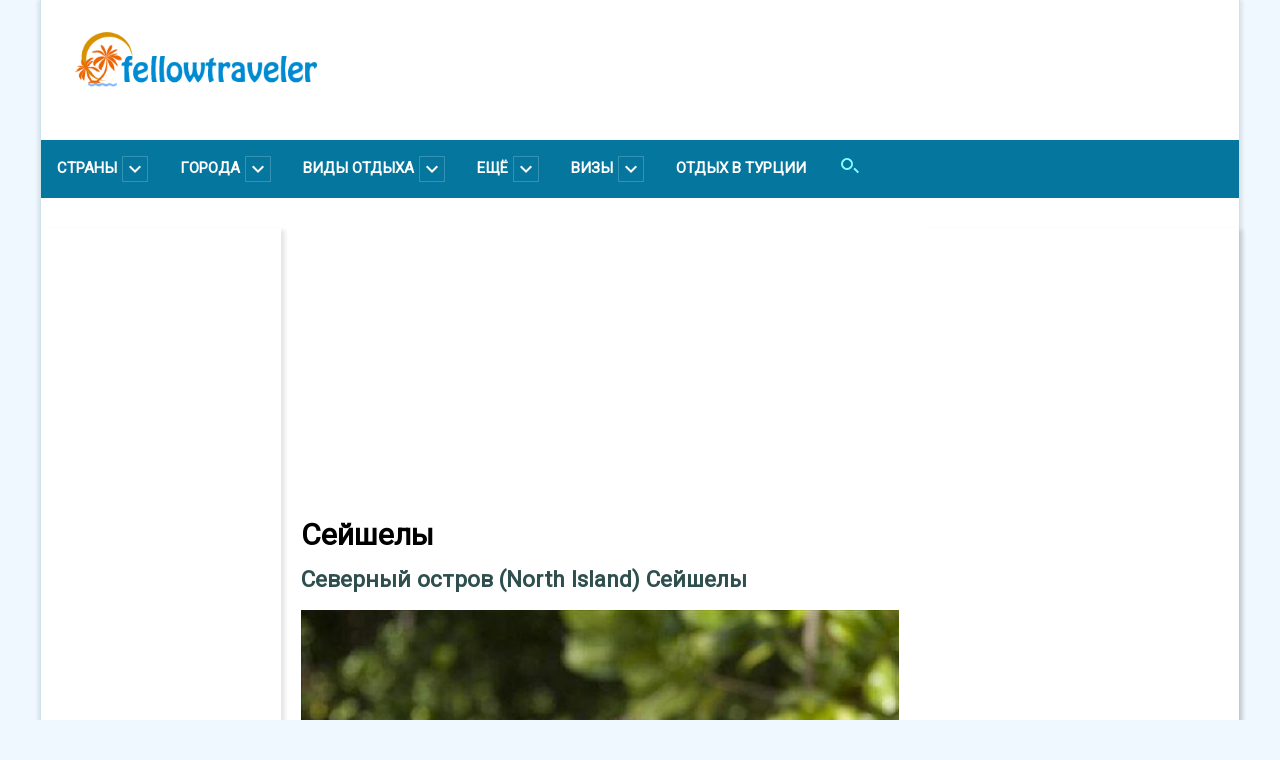

--- FILE ---
content_type: text/html; charset=UTF-8
request_url: http://fellowtraveler.ru/sejshely/
body_size: 21811
content:
<!DOCTYPE html>
<html lang="ru" dir="ltr" prefix="content: http://purl.org/rss/1.0/modules/content/  dc: http://purl.org/dc/terms/  foaf: http://xmlns.com/foaf/0.1/  og: http://ogp.me/ns#  rdfs: http://www.w3.org/2000/01/rdf-schema#  schema: http://schema.org/  sioc: http://rdfs.org/sioc/ns#  sioct: http://rdfs.org/sioc/types#  skos: http://www.w3.org/2004/02/skos/core#  xsd: http://www.w3.org/2001/XMLSchema# ">
  <head>
    <link href="https://fonts.googleapis.com/css?family=Roboto" rel="stylesheet">
    <meta charset="utf-8" />
<meta name="title" content="Сейшелы | Помощник путешественника" />
<meta name="Generator" content="Drupal 8 (https://www.drupal.org)" />
<meta name="MobileOptimized" content="width" />
<meta name="HandheldFriendly" content="true" />
<meta name="viewport" content="width=device-width, initial-scale=1.0" />
<link rel="shortcut icon" href="/themes/custom/touristic/favicon.ico" type="image/vnd.microsoft.icon" />
<link rel="canonical" href="/sejshely" />
<link rel="shortlink" href="/taxonomy/term/172" />
<link rel="delete-form" href="/taxonomy/term/172/delete" />
<link rel="edit-form" href="/taxonomy/term/172/edit" />

    <title>Сейшелы | Помощник путешественника  </title>
    <link rel="stylesheet" href="/sites/default/files/css/css_bhtSbsLrXa9grxpmki6Uv__RerEMbyf3LS513sMetQA.css?t7so2e" media="all" />
<link rel="stylesheet" href="/sites/default/files/css/css_6hWOx41JpDwMbnFittaczVqcciLKQXPstUHrWczJOx0.css?t7so2e" media="all" />

    
<!--[if lte IE 8]>
<script src="/sites/default/files/js/js_VtafjXmRvoUgAzqzYTA3Wrjkx9wcWhjP0G4ZnnqRamA.js"></script>
<![endif]-->
<script src="/core/assets/vendor/modernizr/modernizr.min.js?v=3.3.1"></script>
<script src="/sites/default/files/js/js_B7pS3ddmNLFYOJi3j28odiodelMu-EhaOeKlHZ8E6y0.js"></script>

	<meta name="yandex-verification" content="589f7ad00ab65ff4" />
	<meta name="google-site-verification" content="0bjpHGOOmGB23jpWF5701guMaV6DFmPxWPWy260OQm8" />
	<meta name="verify-admitad" content="b15ffde0f1" />
  </head>
  <body>
        <a href="#main-content" class="visually-hidden focusable">
      Перейти к основному содержанию
    </a>
    
      <div class="dialog-off-canvas-main-canvas" data-off-canvas-main-canvas>
    

<div class="main-box">
    <div class="mobile-header">
		<!-- <span class="mobile-header__hamburger" id="country_menu_mobile">
			<button type="button" title="Раскрыть меню"></button>
		</span> -->
	<!--	<a class="mobile-header__hamburger navicon" href="#" id="country_menu_mobile">Раскрыть меню-->
		<a href="#" id="country_menu_mobile" class="mobile-header__hamburger "><span class="hamburger_span"></span></a>
    <span class="mobile-header__mobile-logo-wrapper">
			<span class="mobile-header__mobile-logo"><img src="/themes/custom/touristic/images/mobile-logo.png"></span>
		</span>
    <span class="mobile-header__mobile-menu-wrapper">
			<select onchange="if (this.value) window.location.href=this.value">
				<option selected value="/">Главная</option>
				<option value="/novosti-dlja-puteshestvennika">Новости для путешественника</option>
			</select>
		</span> 
</div>
    <!-- LOGO -->
<div class="logo-before-header">
    <div class="logo-before-header__left-part">
        <a href="/"><img class="logo" src="/themes/custom/touristic/images/dark_logo_wide.png"></a>
    </div>
    <!-- <div class="date_and_currency">
        <div class="date">
            <span class="normal">30 марта </span>
            <span class="time">16:05 МСК</span>
        </div>
        <span class="currency">
                <span class="curr_type">USD</span>
                <span class="normal">56.38</span>
                <span class="change">-0.65</span>
                <span class="curr_type"> EUR</span>
                <span class="normal">60.60</span>
                <span class="change">-0.94</span>
        </span>
    </div>
	-->
</div>
<!-- /LOGO -->    <header>
    <ul class="main-menu">
        <li id="country_menu"><span>Страны</span><img src="/pictures/theme/chevron-down.png"></li>
		<li id="city_menu"><span>Города</span><img src="/pictures/theme/chevron-down.png"></li>
        <li id="rest_menu"><span>Виды отдыха</span><img src="/pictures/theme/chevron-down.png"></li>
		<li id="more_menu"><span>Ещё</span><img src="/pictures/theme/chevron-down.png"></li>
		<li id="vizy_menu"><span>Визы</span><img src="/pictures/theme/chevron-down.png"></li>
		<li><span><a href="/turcija/gde-luchshe-otdyhat-v-turcii">Отдых в Турции</a></span></li>
		<li><a href="/search/"><span class="icon search"></span></a></li>
    </ul>
</header>

  <div class="mobile-menu-tb"></div> <!-- Check what is this -->

    <div class="main_menu_popup row">
    <div id="cross" class="cross">&#x2715;</div>
    <noindex>
        <div class="country-menu">
              <div>
    <nav role="navigation" aria-labelledby="block-countrymenu-3-menu" id="block-countrymenu-3" class="contextual-region">
            
  <h2 class="visually-hidden" id="block-countrymenu-3-menu">Country Menu</h2>
  <div data-contextual-id="block:block=countrymenu_3:langcode=ru|menu:menu=country-menu:langcode=ru" data-contextual-token="WWhjbYWfpqGKeYpVq0D0IKHJeUs7XljSJjY3wY09trM"></div>

        
<ul>
  <li class="capital">А</li>
  <li><a href="/%D0%90%D0%B1%D1%85%D0%B0%D0%B7%D0%B8%D1%8F" data-drupal-link-system-path="taxonomy/term/544">Абхазия</a></li>
  <li><a href="/avstrija" title="Австрия - информация о стране, виза в Австрию, виды отдыха в Австрии, термальные, горнолыжные, летние курорты Австрии, отели Австрии, достопримечательности Австрии, отдых на озёрах Австрии, венская кухня, шопинг и мода Австрии" data-drupal-link-system-path="taxonomy/term/68">Австрия</a></li>
  <li><a href="/%D0%90%D1%80%D0%B3%D0%B5%D0%BD%D1%82%D0%B8%D0%BD%D0%B0" data-drupal-link-system-path="node/3636">Аргентина</a></li>
  <li class="capital">Б</li>
  <li><a href="/balearskie-ostrova" title="Балеарские острова - информация об островах Майорка, Менорка, Форментера, фото, карта Балеарских островов, виды отдыха, лучшие пляжи и достопримечательности, лучшие отели, отзывы туристов об отдыхе на Балеарах" data-drupal-link-system-path="taxonomy/term/164">Балеарские острова</a></li>
  <li><a href="/barbados" title="Остров Барбадос - фото, карта путешествия, правила въезда и виза, как добраться, советы для отдыха, лучшие места для туризма " data-drupal-link-system-path="taxonomy/term/106">Барбадос</a></li>
  <li><a href="/Bulgaria" title="Болгария - информация о стране, лучшие курорты, отели и пляжи Болгарии, туристические места и достопримечательности, цены, как добраться в Болгарию, отзывы туристов о Болгарии" data-drupal-link-system-path="taxonomy/term/293">Болгария</a></li>
  <li class="capital">В</li>
  <li><a href="/anglija" title="Великобритания - информация о стране, лучшие достопримечательности, фото, места, где снимали Гарри Поттера, отзывы туристов" data-drupal-link-system-path="taxonomy/term/94">Великобритания</a></li>
  <li><a href="/vengrija" title="Венгрия - информация для путешествия по Венгрии, лучшие места для отдыха, Венгрия самостоятельно, термальные курорты Венгрии" data-drupal-link-system-path="taxonomy/term/2">Венгрия</a></li>
  <li class="capital">Г</li>
  <li><a href="/germanija" title="Германия - информация о стране, обычаи, карнавалы и распродажи, индивидуальные туры, лечение в клиниках Германии, лучшие курорты Германии, Баден-Баден" data-drupal-link-system-path="taxonomy/term/79">Германия</a></li>
  <li><a href="/grecija" title=" Греция - информация о стране, лучшие места для отдыха и оздоровления, Греция и ее острова без визы, паломничество в Греции, лучшие отели Греции, новости и особенности транспорта" data-drupal-link-system-path="node/3545">Греция</a></li>
  <li class="capital">Е</li>
  <li><a href="/egipet" title="Египет - информация о стране и обычаях, лучшие курорты Египта, Хургада, Шарм-эль-Шейх, развлечения и экскурсии в Египте, дайвинг, аквапарки, особенности отдыха в Египте" data-drupal-link-system-path="taxonomy/term/175">Египет</a></li>
  <li class="capital">З</li>
  <li><a href="/zanzibar" title=" Занзибар - особенности отдыха на острове, лучшие места, лучшие отели и курорты для отдыха" data-drupal-link-system-path="taxonomy/term/84">Занзибар(Танзания)</a></li>
  <li class="capital">И</li>
  <li><a href="/ispanija" title="Испания - информация о стране, виза в Испанию, территории страны, транспорт в Испании, виды отдыха в Испании, лучшие идеи для путешествий по Испании, советы туристам" data-drupal-link-system-path="taxonomy/term/40">Испания</a></li>
  <li><a href="/italija" title="Италия - информация о стране, лучшие горнолыжные, термальные и пляжные курорты Италии, моря и побережья Италии, отели Италии, особенности отдыха, отзывы туристов об Италии" data-drupal-link-system-path="taxonomy/term/102">Италия</a></li>
  <li class="capital">К</li>
  <li><a href="/ispanija/kanarskie-ostrova" title="Канарские острова - отдых, лучшие маршруты путешествий, круиз из Барселоны на Канарские острова, фото Канарского архипелага, отзывы туристов о Канарах " data-drupal-link-system-path="taxonomy/term/43">Канарские острова</a></li>
  <li><a href="/ostrova/kipr" title="Остров Кипр - все об острове от Помощника Путешественника: лучшие пляжи, развлечения, отдых, что надо знать туристу о Кипре, Северный Кипр, Кипр в октябре" data-drupal-link-system-path="taxonomy/term/161">Кипр</a></li>
  <li><a href="/kitaj" title="Китай - информация о стране, отдых в Китае, морские курорты Китая, лучшие туристические направления и туры в Китай, туры на пляжи острова Хайнань, отдых в Китае на море, Харбин и его достопримечательности, речные и морские круизы Китая " data-drupal-link-system-path="taxonomy/term/170">Китай</a></li>
  <li><a href="/krit" title="Крит - информация об острове Крит, Греция, фото, карта Крита, виды отдыха, лучшие пляжи и достопримечательности, лучшие отели, отзывы туристов об отдыхе на Крите" data-drupal-link-system-path="node/3547">Крит(Греция)</a></li>
  <li class="capital">М</li>
  <li><a href="/mavrikij" title="Маврикий - отдых на острове, климат и погода, лучшие курорты и пляжи, цены, как добраться на Маврикий" data-drupal-link-system-path="taxonomy/term/100">Маврикий</a></li>
  <li><a href="/malajzija" title="Малайзия - важная информация о стране, виза в Малайзию, лучшие места для путешествий и туризма в Малайзии, лучшие места для отдыха в Малайзии, популярные достопримечательности страны " data-drupal-link-system-path="taxonomy/term/53">Малайзия</a></li>
  <li><a href="/%D0%9C%D0%B0%D0%BB%D1%8C%D0%B4%D0%B8%D0%B2%D1%8B" title="Мальдивы: отдых на Мальдивских островах, климат и погода, лучшие курорты и пляжи, цены, как добраться на Мальдивы" data-drupal-link-system-path="taxonomy/term/403">Мальдивы</a></li>
  <li><a href="/jekzoticheskij-otdyh/1246-otdyh-v-jekzoticheskom-marokko" title="Марокко - особенности отдыха, лучшие достопримечательности, курорты и отели, климат и погода в Марокко, цены, как добраться в Марокко" data-drupal-link-system-path="node/2328">Марокко</a></li>
  <li class="capital">О</li>
  <li><a href="/%D0%9E%D0%90%D0%AD" title="ОАЭ - отдых в Объединенных Арабских Эмиратах, лучшие курорты и отели, климат и погода в ОАЭ, цены, лучшие достопримечательности и туристические места, как добраться в ОАЭ" data-drupal-link-system-path="taxonomy/term/405">ОАЭ</a></li>
  <li><a href="/ostrova" title="Острова - самые интересные уголки суши в океанах для отдыха и путешествий, лучшие места посреди морей для загара и приключений, фото, видео и отзывы путешественников об отдыхе на островах " data-drupal-link-system-path="taxonomy/term/160">Острова</a></li>
  <li class="capital">Р</li>
  <li><a href="/Rodos" title="Родос - информация об острове Родос, Греция, фото, карта Родоса, курорты, виды отдыха, лучшие пляжи и достопримечательности, лучшие отели, отзывы туристов об отдыхе на Родосе" data-drupal-link-system-path="node/3546">Родос(Греция)</a></li>
  <li><a href="/Russia" data-drupal-link-system-path="taxonomy/term/254">Россия</a></li>
  <li class="capital">С</li>
  <li><a href="/csha" title="США - информация о стране, обычаи, американская еда, туры в Майами, туры в США, детский отдых в США, лучшие места для отдыха, Мир Диснея и туры в Диснейленд" data-drupal-link-system-path="taxonomy/term/167">США</a></li>
  <li><a href="/ostrova/kipr/kak-popast-na-severnyj-kipr" title="Северный Кипр - отдых, лучшие курорты, отели и пляжи, цены, туристические места и достопримечательности, как попасть на Северный Кипр " data-drupal-link-system-path="node/3089">Северный Кипр</a></li>
  <li><a href="/sejshely" title="Сейшельские острова - отдых, лучшие курорты, отели и пляжи, климат и погода на Сейшелах, цены, лучшие туристические места и достопримечательности, как добраться на Сейшелы" data-drupal-link-system-path="taxonomy/term/172" class="is-active">Сейшелы</a></li>
  <li><a href="/sent-ljusija" title="Остров Сент Люсия, Карибы - где находится, чем заняться, история и погода на острове, лучшие отели и курорты Сент Люсии, цены на отдых и рекомендации туристам" data-drupal-link-system-path="taxonomy/term/96">Сент-Люсия</a></li>
  <li><a href="/%D0%A1%D0%BB%D0%BE%D0%B2%D0%B0%D0%BA%D0%B8%D1%8F" title="Словакия - отдых, лучшие курорты, отели и места для отдыха, климат и погода, туристические места и достопримечательности, цены, как добраться в Словакию" data-drupal-link-system-path="taxonomy/term/416">Словакия</a></li>
  <li class="capital">Т</li>
  <li><a href="/tajland" title="Тайланд - информация о стране, виза в Тайланд, лучшее время для отдыха и лучшие места Тайланда для отдыха и оздоровления, популярные курорты и пляжи страны, как организовать свадьбу в Таиланде" data-drupal-link-system-path="taxonomy/term/62">Тайланд</a></li>
  <li><a href="/%D0%A2%D0%B0%D0%BD%D0%B7%D0%B0%D0%BD%D0%B8%D1%8F" title="Танзания - информация о стране, отдых в Танзании, туристические места и достопримечательности, лучшие курорты и отели, цены, отзывы туристов о Танзании " data-drupal-link-system-path="taxonomy/term/434">Танзания</a></li>
  <li><a href="/%D0%A2%D1%83%D0%BD%D0%B8%D1%81" title="Тунис - информация о стране, отдых, лучшие курорты, отели и пляжи, туристические места и достопримечательности Туниса, цены на отдых, отзывы туристов" data-drupal-link-system-path="taxonomy/term/435">Тунис</a></li>
  <li><a href="/turcija" title="Турция - информация о стране, побережья Турции - Средиземноморское, Черноморское, Эгейское, лучшие пляжи Турции, особенности, виды отдыха и цены, отзывы туристов о Турции" data-drupal-link-system-path="node/3535">Турция</a></li>
  <li class="capital">Ф</li>
  <li><a href="/francija" title="Франция - особенности отдыха в разных регионах, лучшие пляжи Франции, лучшие горнолыжные курорты, отдых на Лазурном берегу, путешествие по Стране Басков, отзывы туристов о Франции" data-drupal-link-system-path="node/3642">Франция</a></li>
  <li class="capital">Х</li>
  <li><a href="/%D0%A5%D0%BE%D1%80%D0%B2%D0%B0%D1%82%D0%B8%D1%8F" data-drupal-link-system-path="taxonomy/term/260">Хорватия</a></li>
  <li class="capital">Ш</li>
  <li><a href="/switzerland" data-drupal-link-system-path="node/3989">Швейцария</a></li>
  <li><a href="/sweden" data-drupal-link-system-path="taxonomy/term/611">Швеция</a></li>
  <li class="capital">Ю</li>
  <li><a href="/%D0%AE%D0%90%D0%A0" title="Южно-Африканская Республика(ЮАР) - информация о стране, отдых в ЮАР, лучшие курорты и отели, туристические места и достопримечательности, цены, отзывы туристов о ЮАР" data-drupal-link-system-path="taxonomy/term/453">ЮАР</a></li>
  <li class="capital">Я</li>
  <li><a href="/japonija" title="Япония - информация о стране, обычаи и традиции в Японии, особенности путешествия по Японии, лучшие места для посещений - Киото, Токио, храмы и сады Японии, отзывы туристов о Японии" data-drupal-link-system-path="taxonomy/term/47">Япония</a></li>
</ul>



  </nav>

  </div>

        </div>

		<div class="city-menu">
              <div>
    <nav role="navigation" aria-labelledby="block-citymenu-menu" id="block-citymenu" class="contextual-region">
            
  <h2 class="visually-hidden" id="block-citymenu-menu">City menu</h2>
  <div data-contextual-id="block:block=citymenu:langcode=ru|menu:menu=city-menu:langcode=ru" data-contextual-token="96AwHgXj3gnbFP9rAXOpW0qIDLWCK3Jm5L5UqfqYcEM"></div>

        
        <ul>
                                        <div class="text-wrapper-sidebar">
                <li>
                <a href="/%D0%90%D0%BC%D0%BC%D0%B0%D0%BD" data-drupal-link-system-path="node/3677">Амман</a>
                </li>
                </div>
                                                            <div class="text-wrapper-sidebar">
                <li>
                <a href="/italija/antholc" data-drupal-link-system-path="node/1990">Антхольц</a>
                </li>
                </div>
                                                            <div class="text-wrapper-sidebar">
                <li>
                <a href="/Athens" data-drupal-link-system-path="taxonomy/term/566">Афины</a>
                </li>
                </div>
                                                            <div class="text-wrapper-sidebar">
                <li>
                <a href="/tajland/bangkok" title="Бангкок Тайланд - особенности отдыха в городе, фото, цены, отдых в Бангкоке с детьми, отели Бангкока для детей" data-drupal-link-system-path="taxonomy/term/64">Бангкок</a>
                </li>
                </div>
                                                            <div class="text-wrapper-sidebar">
                <li>
                <a href="/barselona" title="Барселона - информация для путешествия в столицу Каталонии, лучшие места для отдыха, Барселона бесплатно, отдых с детьми в Барселоне, шопинг и рыбалка в столице Каталонии " data-drupal-link-system-path="taxonomy/term/30">Барселона</a>
                </li>
                </div>
                                                            <div class="text-wrapper-sidebar">
                <li>
                <a href="/berlin" title="Берлин, Германия - информация для путешествия по Берлину, лучшие места для отдыха, Берлин самостоятельно, Берлин для детей, зоопарки Берлина, музеи Берлина" data-drupal-link-system-path="node/3613">Берлин</a>
                </li>
                </div>
                                                            <div class="text-wrapper-sidebar">
                <li>
                <a href="/budapesht" title="Будапешт - отдых, лучшие туристические места и достопримечательности Будапешта, купальни Будапешта, Новый год в Будапеште" data-drupal-link-system-path="taxonomy/term/8">Будапешт</a>
                </li>
                </div>
                                                            <div class="text-wrapper-sidebar">
                <li>
                <a href="/%D0%91%D1%83%D1%8D%D0%BD%D0%BE%D1%81_%D0%90%D0%B9%D1%80%D0%B5%D1%81" data-drupal-link-system-path="node/3635">Буэнос-Айрес</a>
                </li>
                </div>
                                                            <div class="text-wrapper-sidebar">
                <li>
                <a href="/semejnyj-otdyh/1426-belgrad-belgrade-serbija" data-drupal-link-system-path="node/2758">Белград</a>
                </li>
                </div>
                                                            <div class="text-wrapper-sidebar">
                <li>
                <a href="/semejnyj-otdyh/1423-ryerr" data-drupal-link-system-path="node/2756">Битола</a>
                </li>
                </div>
                                                            <div class="text-wrapper-sidebar">
                <li>
                <a href="/semejnyj-otdyh/1091-otdyh-v-ispanii-valensija" data-drupal-link-system-path="node/2897">Валенсия</a>
                </li>
                </div>
                                                            <div class="text-wrapper-sidebar">
                <li>
                <a href="/vena" title="Вена - информация о столице Австрии, венская кухня, лучшие рестораны Вены, достопримечательности города, что посмотреть в Вене, как провести Новый Год в Вене" data-drupal-link-system-path="taxonomy/term/165">Вена</a>
                </li>
                </div>
                                                            <div class="text-wrapper-sidebar">
                <li>
                <a href="/dubaj" title="Дубай - лучшие отели, лучшие места для отдыха, пляжи, море, развлечения и экскурсии. Интересные фото и видео. Отзывы туристов о Дубае, рекомендации путешественникам" data-drupal-link-system-path="taxonomy/term/174">Дубай</a>
                </li>
                </div>
                                                            <div class="text-wrapper-sidebar">
                <li>
                <a href="/zalcburg" title="Зальцбург(Zalzburg) - лучшие места и достопримечательности города, путеводитель по Зальцбургу, необычные путешествия, Зальцбург для детей, летний и семейный отдых в Зальцбурге, лучшие курорты, рестораны Зальцбурга, отзывы туристов о Зальцбурге " data-drupal-link-system-path="taxonomy/term/92">Зальцбург</a>
                </li>
                </div>
                                                            <div class="text-wrapper-sidebar">
                <li>
                <a href="/kejp-taun" title=" Кейптаун, Южно-Африканская Республика - активный и пляжный отдых, пляжи, развлечения и экскурсии, туры в Кейптаун, лучшие отели Кейптауна" data-drupal-link-system-path="taxonomy/term/101"> Кейптаун</a>
                </li>
                </div>
                                                            <div class="text-wrapper-sidebar">
                <li>
                <a href="/japonija/puteshestvija-i-otdyh-v-japonii/800-chto-posmotret-v-kioto" data-drupal-link-system-path="node/2329">Киото</a>
                </li>
                </div>
                                                            <div class="text-wrapper-sidebar">
                <li>
                <a href="/semejnyj-otdyh/1425-kotor-kotor-chernogorija" data-drupal-link-system-path="node/2757">Котор</a>
                </li>
                </div>
                                                            <div class="text-wrapper-sidebar">
                <li>
                <a href="/%D0%9B%D0%B5%D0%B9%D0%BF%D1%86%D0%B8%D0%B3" data-drupal-link-system-path="taxonomy/term/301">Лейпциг</a>
                </li>
                </div>
                                                            <div class="text-wrapper-sidebar">
                <li>
                <a href="/london" title="Лондон - лучшие места и достопримечательности, здание парламента в Лондоне, Тауэр, Лондонский глаз, Вестминстерский дворец, Вестминстерское аббатство, как провести Новый Год в Лондоне, Рождество в Лондоне, отзывы туристов о Лондоне, цены и советы " data-drupal-link-system-path="taxonomy/term/35">Лондон</a>
                </li>
                </div>
                                                            <div class="text-wrapper-sidebar">
                <li>
                <a href="/milan" title="Милан Италия - все о городе: карта, лучшие отели, интересные места и достопримечательности, лучшие рестораны и развлечения, шоппинг и покупки в Милане, фото, видео, отзывы путешественников о Милане." data-drupal-link-system-path="taxonomy/term/9">Милан</a>
                </li>
                </div>
                                                            <div class="text-wrapper-sidebar">
                <li>
                <a href="/moskva" data-drupal-link-system-path="taxonomy/term/258">Москва</a>
                </li>
                </div>
                                                            <div class="text-wrapper-sidebar">
                <li>
                <a href="/semejnyj-otdyh/1431-mostar-mostar-bosnija-i-gercegovina" data-drupal-link-system-path="node/3046">Мостар</a>
                </li>
                </div>
                                                            <div class="text-wrapper-sidebar">
                <li>
                <a href="/turcija/mudanja" data-drupal-link-system-path="node/2994">Муданья</a>
                </li>
                </div>
                                                            <div class="text-wrapper-sidebar">
                <li>
                <a href="/munhen" title="Мюнхен Германия - информация о городе, отдых в Мюнхене, лучшие места и достопримечательности, Мюнхен самостоятельно, Мюнхен с детьми" data-drupal-link-system-path="taxonomy/term/81">Мюнхен</a>
                </li>
                </div>
                                                            <div class="text-wrapper-sidebar">
                <li>
                <a href="/new-york-city" title="Нью-Йорк - семейный отдых, детский отдых, экскурсии, шопинг, достопримечательности Нью-Йорка, что посмотреть в Нью Йорке бесплатно, фото, видео и картинки города Нью Йорка" data-drupal-link-system-path="node/4167">Нью-Йорк</a>
                </li>
                </div>
                                                            <div class="text-wrapper-sidebar">
                <li>
                <a href="/semejnyj-otdyh/1427-ohrid-ohrid-makedonija" data-drupal-link-system-path="node/2760">Охрид</a>
                </li>
                </div>
                                                            <div class="text-wrapper-sidebar">
                <li>
                <a href="/balearskie-ostrova/palma-de-mayorka" data-drupal-link-system-path="node/3557">Пальма де Майорка</a>
                </li>
                </div>
                                                            <div class="text-wrapper-sidebar">
                <li>
                <a href="/parizh" title="Париж - что посмотреть в городе, отдых и экскурсии в Париже, самые интересные музеи и достопримечательности, распродажи и шопинг в Париже" data-drupal-link-system-path="taxonomy/term/17">Париж</a>
                </li>
                </div>
                                                            <div class="text-wrapper-sidebar">
                <li>
                <a href="/tajland/pattaya" title="Паттайя - особенности отдыха в Паттайе(Тайланд), Паттайя с ребёнком, лучшие отели Паттайи для детей, лучшие развлечения - аквапарк Рамаяна, музей Рипли, зоопарк Сирача, океанариум в Паттайе, зоопарк Кхао Кхео, тропический сад Нонг Нуч, аквапарк Паттайя " data-drupal-link-system-path="taxonomy/term/63">Паттайя</a>
                </li>
                </div>
                                                            <div class="text-wrapper-sidebar">
                <li>
                <a href="/mesta-kotorye-nuzhno-posetit/plzen-chehija" data-drupal-link-system-path="node/3165">Пльзень</a>
                </li>
                </div>
                                                            <div class="text-wrapper-sidebar">
                <li>
                <a href="/praga" title="Прага - отдых в Праге, лучшие туристические места и достопримечательности, лучшие рестораны Праги, цены, как добраться в Прагу" data-drupal-link-system-path="taxonomy/term/168">Прага</a>
                </li>
                </div>
                                                            <div class="text-wrapper-sidebar">
                <li>
                <a href="/rim" title="Рим - информация о достопримечательностях и интересных местах города, отдых в Риме, лучшие рестораны Рима, Новый Год в Риме, экскурсии в Риме " data-drupal-link-system-path="taxonomy/term/171">Рим</a>
                </li>
                </div>
                                                            <div class="text-wrapper-sidebar">
                <li>
                <a href="/Rio_de_Janeiro" data-drupal-link-system-path="taxonomy/term/519">Рио-де-Жанейро</a>
                </li>
                </div>
                                                            <div class="text-wrapper-sidebar">
                <li>
                <a href="/semejnyj-otdyh/1428-saloniki-thessaloniki-grecija" data-drupal-link-system-path="node/2044">Салоники</a>
                </li>
                </div>
                                                            <div class="text-wrapper-sidebar">
                <li>
                <a href="/Saint_Petersburg" data-drupal-link-system-path="taxonomy/term/256">Санкт-Петербург</a>
                </li>
                </div>
                                                            <div class="text-wrapper-sidebar">
                <li>
                <a href="/semejnyj-otdyh/1430-saraevo-sarajevo-bosnija-i-gercegovina" data-drupal-link-system-path="node/2953">Сараево</a>
                </li>
                </div>
                                                            <div class="text-wrapper-sidebar">
                <li>
                <a href="/semejnyj-otdyh/1429-skope-skopje-makedonija" data-drupal-link-system-path="node/2759">Скопье</a>
                </li>
                </div>
                                                            <div class="text-wrapper-sidebar">
                <li>
                <a href="/%D0%A1%D0%BE%D1%87%D0%B8" data-drupal-link-system-path="taxonomy/term/414">Сочи</a>
                </li>
                </div>
                                                            <div class="text-wrapper-sidebar">
                <li>
                <a href="/stambul" title="Стамбул - отдых в Стамбуле, лучшие туристические места и достопримечательности, кварталы Стамбула, лучшие отели, где побывать в Стамбуле, хамамы Стамбула, Новый год в Стамбуле" data-drupal-link-system-path="taxonomy/term/89">Стамбул</a>
                </li>
                </div>
                                                            <div class="text-wrapper-sidebar">
                <li>
                <a href="/italija/chto-posmotret-v-turine" data-drupal-link-system-path="node/2830">Турин</a>
                </li>
                </div>
                                                            <div class="text-wrapper-sidebar">
                <li>
                <a href="/egipet/hurgada" title="Хургада - пляжный отдых и развлечения в Хургаде, экскурсии и круиз по Нилу из Хургады, музеи и аквапарки, дайвинг в Хургаде, цены на отдых и отзывы туристов о Хургаде" data-drupal-link-system-path="taxonomy/term/180">Хургада</a>
                </li>
                </div>
                                                            <div class="text-wrapper-sidebar">
                <li>
                <a href="/egipet/sharm-jel-shejh" title="Шарм-эль-Шейх - пляжный отдых и развлечения в Шарм-эль-Шейхе, экскурсии, аквапарки Шарм-эль-Шейха, дайвинг в Шарме, цены и отзывы туристов " data-drupal-link-system-path="taxonomy/term/178">Шарм эль Шейх</a>
                </li>
                </div>
                                    </ul>
        


  </nav>

  </div>

        </div>
		
		<div class="more-menu">
              <div>
    <nav role="navigation" aria-labelledby="block-ese-menu" id="block-ese" class="contextual-region">
            
  <h2 class="visually-hidden" id="block-ese-menu">Еще</h2>
  <div data-contextual-id="block:block=ese:langcode=ru|menu:menu=more:langcode=ru" data-contextual-token="WFA72QLiMaSSFN_WBJa-kKgCC52StXpDyP75vx9wFLQ"></div>

        
<ul>
  <li><a href="/novosti-dlja-puteshestvennika" title="Новости для путешественника - важные события в мире и странах, новости из путешествий, визовые новости, фото недели, новые фото из путешествий, новости выставок, экспозиций, музеев и кино" data-drupal-link-system-path="taxonomy/term/4">Новости </a></li>
  <li><a href="/ljubimye-mesta-otdyha-znamenitostej" title="Любимые места отдыха знаменитостей - где отдыхают известные селебрити и звезды шоу бизнеса, популярные отели, пляжи, курорты" data-drupal-link-system-path="taxonomy/term/159">Где отдыхают знаменитости</a></li>
  <li><a href="/konsultacii-jekspertov" title="Консультации профессионалов и специалистов в области путешествий и отдыха для взрослых и детей, рекомендации опытных путешественников, советы бывалых туристов " data-drupal-link-system-path="taxonomy/term/99">Консультации экспертов</a></li>
  <li><a href="/kulinarnyj-gid" title="Кулинарный гид по миру - кухни мира, еда в Испании и на Крите, в Италии и Австрии, лучшие рецепты, рестораны мира, лучшие гастрономические места " data-drupal-link-system-path="taxonomy/term/16">Кулинарный гид</a></li>
  <li><a href="/mesta-kotorye-nuzhno-posetit" title="Места, которые нужно посетить - самые интересные туристические маршруты и аттракционы в мире, отзывы туристов" data-drupal-link-system-path="taxonomy/term/162">Особые места</a></li>
  <li><a href="/tury-na-novyj-god" data-drupal-link-system-path="taxonomy/term/594">Туры на Новый год</a></li>
  <li><a href="/foto-nedeli" title="Фото недели - самые яркие события в мире, запечатленные на фото" data-drupal-link-system-path="taxonomy/term/86">Фото недели</a></li>
  <li><a href="/questions" data-drupal-link-system-path="taxonomy/term/523">Вопрос - ответ</a></li>
</ul>



  </nav>

  </div>

        </div>
		
        <div class="rest-menu">
              <div>
    <nav role="navigation" aria-labelledby="block-vidyotdyha-menu" id="block-vidyotdyha" class="contextual-region">
            
  <h2 class="visually-hidden" id="block-vidyotdyha-menu">Виды отдыха</h2>
  <div data-contextual-id="block:block=vidyotdyha:langcode=ru|menu:menu=vidy-otdyha:langcode=ru" data-contextual-token="sv_UHcVqXbzPKQJLt1EkR0XEUyC1QF-tMZqqQDpRHyU"></div>

        
<ul>
  <li><a href="/dajving" title="Дайвинг - лучшие места для дайвинга на планете,  лучшие дайв споты, дайвинг в Турции, лучшие места для дайвинга в Мармарисе и Кемере, дайвинг на Красном море и в Египте, дайвинг в Индонезии и на Бали, фото, цены, отзывы туристов о дайвинге" data-drupal-link-system-path="taxonomy/term/83">Дайвинг</a></li>
  <li><a href="/otdyh-v-gorah/luchshie-gornolyzhnye-kurorty-rossii" title="Горные лыжи - лучшие горнолыжные курорты мира, схемы трасс для катания на горных лыжах, цена ски пасса, особенности катания на горнолыжных курортах " data-drupal-link-system-path="node/2209">Горные лыжи</a></li>
  <li><a href="/more-i-kruizy" title="Круизы - лучшие круизные маршруты, цены на круизы, отзывы туристов о лучших круизах" data-drupal-link-system-path="taxonomy/term/78">Круизы</a></li>
  <li><a href="/ozdorovlenie" title="Оздоровление - лучшие детокс, спа, оздоровительные, термальные и минеральные курорты мира для оздоровления и отдыха, лечение и оздоровление за рубежом - Англия, Австрия, Болгария, Япония, Таиланд, Мексика, Россия, Греция, Турция. Цены и оздоровительные пр" data-drupal-link-system-path="taxonomy/term/163">Оздоровление</a></li>
  <li><a href="/otdyh-v-gorah" title="Отдых в горах - лучшие горные курорты и отели, цены на отдых в горах, отзывы туристов" data-drupal-link-system-path="taxonomy/term/59">Отдых в горах</a></li>
  <li><a href="/otdyh-s-detmi" title="Отдых с детьми - лучшие курорты, отели и пляжи для отдыха с детьми, лучшие аттракционы и развлечения для детей, где провести школьные каникулы " data-drupal-link-system-path="taxonomy/term/87">Отдых с детьми</a></li>
  <li><a href="/pljazhnyj-otdyh" title="Пляжный отдых 2018 - куда поехать на море, где отдохнуть, лучшие направления, туры и цены" data-drupal-link-system-path="taxonomy/term/98">Пляжный отдых</a></li>
  <li><a href="/serfing-i-rafting" title="Рафтинг - лучшие места для рафтинга в мире и в Европе, цены на рафтинг туры, рекомендации туристам" data-drupal-link-system-path="taxonomy/term/95">Рафтинг</a></li>
  <li><a href="/svadebnye-tury" title="Свадебные туры - лучшие места и направления для свадебного путешествия, маршруты для медового месяца и свадебного тура, интересные места для свадебных церемоний, фото, цены, отзывы туристов, рекомендации экспертов" data-drupal-link-system-path="taxonomy/term/91">Свадебные туры</a></li>
  <li><a href="/cvjatye-mesta" title="Святые места - монастыри, храмы, места паломничества, православные и мусульманские святыни, места, где бывали апостолы, монастыри святой горы Афон" data-drupal-link-system-path="taxonomy/term/73">Святые места</a></li>
  <li><a href="/semejnyj-otdyh" title="Семейный отдых - лучшие направления и места для семейного отдыха, семейный отдых на море, за границей, отели для семейного отдыха, семейные туры и цены, отзывы и рекомендации" data-drupal-link-system-path="taxonomy/term/90">Семейный отдых</a></li>
  <li><a href="/surfing" title="Серфинг   - лучшие места для серфинга в мире и Европе, цены на занятия серфингом, рекомендации туристам" data-drupal-link-system-path="taxonomy/term/247">Серфинг</a></li>
  <li><a href="/termalnye-vody" title="Термальные воды - лучшие термальные источники, курорты и отели, цены на отдых, показания для лечения, отзывы туристов о термальных водах " data-drupal-link-system-path="taxonomy/term/88">Термальные воды</a></li>
  <li><a href="/futbol" title="Футбол - лучшие футбольные команды мира, лучшие города и стадионы для футбола, места для проведения футбольных кубков, как купить билеты на футбол" data-drupal-link-system-path="taxonomy/term/173">Футбол</a></li>
  <li><a href="/shoping" title="Шопинг - лучшие места и города для шопинга, скидки и акции, где побывать на шопинге в Европе, шопинг в Милане, Лондоне, Париже, Франции и Испании" data-drupal-link-system-path="taxonomy/term/473">Шопинг</a></li>
  <li><a href="/jekzoticheskij-otdyh" title="Экзотический отдых - особенности, лучшие места, города и курорты для экзотического отдыха, цены, отзывы туристов" data-drupal-link-system-path="taxonomy/term/74">Экзотический отдых</a></li>
  <li><a href="/jekskursionnye-tury" title="Экскурсионные туры - лучшие направления, города и места для экскурсий, особенности, цены на экскурсии, где побывать и что посмотреть на экскурсии">Экскурсионные туры</a></li>
  <li><a href="/jekstrim-tury" title="Экстрим туры - лучшие экстремальные маршруты для отдыха, семейных приключений и необычных путешествий, экстремальный туризм в Турции, Африке, лучший рафтинг и лучшие дропзоны мира" data-drupal-link-system-path="taxonomy/term/72">Экстрим туры</a></li>
</ul>



  </nav>

  </div>

        </div>
		
		<div class="vizy-menu">
              <div>
    <nav role="navigation" aria-labelledby="block-vizy-menu" id="block-vizy" class="contextual-region">
            
  <h2 class="visually-hidden" id="block-vizy-menu">Визы</h2>
  <div data-contextual-id="block:block=vizy:langcode=ru|menu:menu=vizy:langcode=ru" data-contextual-token="pFoa6UCXMPds96rXkqK-oGryRSncaJud9Xlr7NS22Ic"></div>

        
<ul>
  <li><a href="/novosti-dlja-puteshestvennika/latinskaja-amerika-i-kariby-priglashajut-na-otdyh" data-drupal-link-system-path="node/2204">Виза Латинская Америка и Карибы</a></li>
  <li><a href="/shengen-novye-pravila-es" data-drupal-link-system-path="node/4030">Виза Шенген в страны ЕС</a></li>
  <li><a href="/novosti-dlja-puteshestvennika/moskva-shri-lanka" data-drupal-link-system-path="node/3528">Виза Шри Ланка</a></li>
  <li><a href="/avstrija/983-viza-v-avstriju-iz-rossii" data-drupal-link-system-path="node/2363">Виза в Австрию</a></li>
  <li><a href="/novosti-dlja-puteshestvennika/albanija-bez-vizy" data-drupal-link-system-path="node/3418">Виза в Албанию</a></li>
  <li><a href="/novosti-dlja-puteshestvennika/rejs-moskva-bali" data-drupal-link-system-path="node/3530">Виза на Бали</a></li>
  <li><a href="/barbados/1016-barbados-viza-tamozhenye-pravila-ceny-alkogol" data-drupal-link-system-path="node/2267">Виза на Барбадос</a></li>
  <li><a href="/novosti-dlja-puteshestvennika/moskva-bahrejn-novye-chartery" data-drupal-link-system-path="node/3550">Виза в Бахрейн</a></li>
  <li><a href="/novosti-dlja-puteshestvennika/dominikana-bez-vizy" data-drupal-link-system-path="node/3453">Виза в Доминикану</a></li>
  <li><a href="/dubaj/%D0%9D%D1%83%D0%B6%D0%BD%D0%B0_%D0%BB%D0%B8_%D0%B2%D0%B8%D0%B7%D0%B0_%D0%B2_%D0%94%D1%83%D0%B1%D0%B0%D0%B9_%D0%B8_%D0%9E%D0%90%D0%AD" data-drupal-link-system-path="node/3586">Виза в Дубай и ОАЭ</a></li>
  <li><a href="/egipet/%D0%95%D0%B3%D0%B8%D0%BF%D0%B5%D1%82_%D0%BD%D0%B0_%D0%9D%D0%BE%D0%B2%D1%8B%D0%B9_%D0%B3%D0%BE%D0%B4_2019" data-drupal-link-system-path="node/3619">Виза в Египет</a></li>
  <li><a href="/novosti-dlja-puteshestvennika/otdyh-v-izraile-nabiraet-populjarnost" data-drupal-link-system-path="node/3182">Виза в Израиль</a></li>
  <li><a href="/novosti-dlja-puteshestvennika/viza-na-5-let-v-indiju" data-drupal-link-system-path="node/3160">Виза в Индию</a></li>
  <li><a href="/ispanija/855-viza-v-ispaniju-dlja-grazhdan-rf" data-drupal-link-system-path="node/2906">Виза в Испанию</a></li>
  <li><a href="/novosti-dlja-puteshestvennika/1232-viza-v-italiju-2014-poluchit-prosto" data-drupal-link-system-path="node/3268">Виза в Италию</a></li>
  <li><a href="/novosti-dlja-puteshestvennika/%D0%9A%D0%B0%D0%B7%D0%B0%D1%85%D1%81%D1%82%D0%B0%D0%BD-%D1%8D%D0%BB%D0%B5%D0%BA%D1%82%D1%80%D0%BE%D0%BD%D0%BD%D0%B0%D1%8F-%D0%B2%D0%B8%D0%B7%D0%B0" data-drupal-link-system-path="node/3673">Виза в Казахстан</a></li>
  <li><a href="/novosti-dlja-puteshestvennika/bez-vizy-v-kanadu" data-drupal-link-system-path="node/2970">Виза в Канаду</a></li>
  <li><a href="/ostrova/kipr/%D0%9D%D1%83%D0%B6%D0%BD%D0%B0_%D0%BB%D0%B8_%D0%B2%D0%B8%D0%B7%D0%B0_%D0%BD%D0%B0_%D0%9A%D0%B8%D0%BF%D1%80" data-drupal-link-system-path="node/3581">Виза на Кипр</a></li>
  <li><a href="/kitaj/%D0%9D%D1%83%D0%B6%D0%BD%D0%B0_%D0%BB%D0%B8_%D0%B2%D0%B8%D0%B7%D0%B0_%D0%B2_%D0%9A%D0%B8%D1%82%D0%B0%D0%B9" data-drupal-link-system-path="node/3617">Виза в Китай</a></li>
  <li><a href="/novosti-dlja-puteshestvennika/kosta-rika-bez-vizy" data-drupal-link-system-path="node/3433">Виза в Коста Рику</a></li>
  <li><a href="/pljazhnyj-otdyh/1115-grecija-krit-otdyh" data-drupal-link-system-path="node/2036">Виза на Крит</a></li>
  <li><a href="/mavrikij/1020-kak-dobratsja-na-mavrikij" data-drupal-link-system-path="node/2468">Виза на Маврикий</a></li>
  <li><a href="/novosti-dlja-puteshestvennika/%D0%BD%D1%83%D0%B6%D0%BD%D0%B0-%D0%BB%D0%B8-%D0%B2%D0%B8%D0%B7%D0%B0-%D0%B2-%D0%BC%D0%B0%D0%BA%D0%B5%D0%B4%D0%BE%D0%BD%D0%B8%D1%8E" data-drupal-link-system-path="node/3760">Виза в Македонию</a></li>
  <li><a href="/malajzija/932-viza-v-malajziju" data-drupal-link-system-path="node/2219">Виза в Малайзию</a></li>
  <li><a href="/%D0%9D%D1%83%D0%B6%D0%BD%D0%B0_%D0%BB%D0%B8_%D0%B2%D0%B8%D0%B7%D0%B0_%D0%B2_%D0%9C%D0%B5%D0%BA%D1%81%D0%B8%D0%BA%D1%83" data-drupal-link-system-path="node/3571">Виза в Мексику</a></li>
  <li><a href="/novosti-dlja-puteshestvennika/grecija-uproshhennaja-viza-2018-na-ostrova-v" data-drupal-link-system-path="node/3428">Виза на острова Греции </a></li>
  <li><a href="/novosti-dlja-puteshestvennika/portugalija-shengen-multiviza-s-1-aprelja" data-drupal-link-system-path="node/3420">Виза в Португалию</a></li>
  <li><a href="/grecija/rodos" data-drupal-link-system-path="node/2643">Виза на Родос</a></li>
  <li><a href="/%D0%92%D0%B8%D0%B7%D0%B0_%D0%B2_%D0%A0%D0%BE%D1%81%D1%81%D0%B8%D1%8E" data-drupal-link-system-path="taxonomy/term/413">Виза в Россию</a></li>
  <li><a href="/novosti-dlja-puteshestvennika/samoa-viza" data-drupal-link-system-path="node/2374">Виза на Самоа</a></li>
  <li><a href="/ostrova/kipr/kak-popast-na-severnyj-kipr" data-drupal-link-system-path="node/3089">Виза на Северный Кипр</a></li>
  <li><a href="/novosti-dlja-puteshestvennika/otdyh-v-severnoj-koree" data-drupal-link-system-path="node/3112">Виза в Северную Корею</a></li>
  <li><a href="/sejshely/1196-tury-na-sejshelskie-ostrova" data-drupal-link-system-path="node/2456">Виза на Сейшелы</a></li>
  <li><a href="/semejnyj-otdyh/1426-belgrad-belgrade-serbija" data-drupal-link-system-path="node/2758">Виза в Сербию</a></li>
  <li><a href="/kitaj/viza-v-tajvan-novosti" data-drupal-link-system-path="node/3539">Виза в Тайвань</a></li>
  <li><a href="/tajland/viza-v-tajland-besplatno" data-drupal-link-system-path="node/1912">Виза в Тайланд</a></li>
  <li><a href="/novosti-dlja-puteshestvennika/moskva-tunis-prjamye-rejsy-iz-vnukovo" data-drupal-link-system-path="node/2777">Виза в Тунис</a></li>
  <li><a href="/novosti-dlja-puteshestvennika/1590-turcija-viza-2015" data-drupal-link-system-path="node/3241">Виза в Турцию</a></li>
  <li><a href="/novosti-dlja-puteshestvennika/uzbekistan-bez-vizy" data-drupal-link-system-path="node/3402">Виза в Узбекистан</a></li>
  <li><a href="/%D0%92%D0%B8%D0%B7%D0%B0-%D0%B2-%D0%A3%D0%BA%D1%80%D0%B0%D0%B8%D0%BD%D1%83-%D0%BD%D0%BE%D0%B2%D1%8B%D0%B5-%D0%BF%D1%80%D0%B0%D0%B2%D0%B8%D0%BB%D0%B0" data-drupal-link-system-path="node/3649">Виза в Украину</a></li>
  <li><a href="/novosti-dlja-puteshestvennika/francija-nachala-vydavat-vizy-za-48-chasov" data-drupal-link-system-path="node/2303">Виза во Францию</a></li>
  <li><a href="/kitaj/hajnan-bez-vizy" data-drupal-link-system-path="node/3429">Виза на Хайнань</a></li>
  <li><a href="/novosti-dlja-puteshestvennika/1076-viza-v-horvatiju-2013" data-drupal-link-system-path="node/2642">Виза в Хорватию</a></li>
  <li><a href="/novosti-dlja-puteshestvennika/chernogorija-bez-vizy-2018" data-drupal-link-system-path="node/3421">Виза в Черногорию</a></li>
  <li><a href="/japonija/%D0%9D%D1%83%D0%B6%D0%BD%D0%B0_%D0%BB%D0%B8_%D0%B2%D0%B8%D0%B7%D0%B0_%D0%B2_%D0%AF%D0%BF%D0%BE%D0%BD%D0%B8%D1%8E" data-drupal-link-system-path="node/3565">Виза в Японию</a></li>
</ul>



  </nav>

  </div>

        </div>
    </noindex>
</div>
<div class="central-box central-box-left-sidebar">
  <div class="left-sidebar">
      <div>
    <div id="block-reklamavertiklevoadaptiv" class="contextual-region">
  
    <div data-contextual-id="block:block=reklamavertiklevoadaptiv:langcode=ru|block_content:block_content=568:changed=1549379793&amp;langcode=ru" data-contextual-token="rLo9FYb8TErgTULEzOj3Lr_Yr4aNOjcMQQ8K9YRWKxU"></div>
      
            <div><!--noindex-->
<div style="text-align: center"> <script async="" src="//pagead2.googlesyndication.com/pagead/js/adsbygoogle.js" rel="nofollow"></script><!-- Вертик верх ft лево --><ins class="adsbygoogle" style="display:block;5px;" data-ad-client="ca-pub-9572269673881383" data-ad-slot="5689864042" data-ad-format="auto" data-full-width-responsive="true"></ins>
<script>
<!--//--><![CDATA[// ><!--

(adsbygoogle = window.adsbygoogle || []).push({});

//--><!]]>
</script></div>
 <!--/noindex--></div>
      
  </div>

  </div>

  </div>

  <div class="main-content main-content-right-sidebar">
    <div class="text-wrapper">
        <div>
    <div id="block-reklama728903gorgladaptiv" class="contextual-region">
  
    <div data-contextual-id="block:block=reklama728903gor.gladaptiv:langcode=ru|block_content:block_content=33:changed=1549375789&amp;langcode=ru" data-contextual-token="LmZs-BdeHPPzQEpw5hnQqiQrlHrx3-aQzCBbGMps6DQ"></div>
      
            <div><!--noindex-->
<div style="text-align: center"> 
<script async="" src="//pagead2.googlesyndication.com/pagead/js/adsbygoogle.js" rel="nofollow"></script><ins class="adsbygoogle" style="display:block; text-align:center; margin: 5px;" data-ad-layout="in-article" data-ad-format="fluid" data-ad-client="ca-pub-9572269673881383" data-ad-slot="8432371400"></ins>
<script>
<!--//--><![CDATA[// ><!--

     (adsbygoogle = window.adsbygoogle || []).push({});

//--><!]]>
</script></div>
 <!--/noindex--></div>
      
  </div>
<div id="block-touristic-page-title" class="contextual-region">
  
    <div data-contextual-id="block:block=touristic_page_title:langcode=ru" data-contextual-token="qUpO9C1ci0iyibC1D5-B03IpDnEYt26BTvXrj16zRm8"></div>
      
  <h1>Сейшелы</h1>


  </div>
<div id="block-touristic-content">
  
    
      <div class="contextual-region js-view-dom-id-89c6d1d198121c316c6ed41a0119521a26a74cc8541c40967e2abdd501f72278">
  
  
  <div data-contextual-id="entity.view.edit_form:view=taxonomy_term:location=page&amp;name=taxonomy_term&amp;display_id=page_1&amp;langcode=ru" data-contextual-token="WpA4ghN5mC_Xzp0I44vfUqWVjYjivkEfL50mb7zR9UU"></div>

      <header>
      <div class="contextual-region" about="/sejshely">
  
    <div data-contextual-id="taxonomy_term:taxonomy_term=172:changed=1543687885&amp;langcode=ru" data-contextual-token="IsZUpiTaT3v0LsVzpIMwmxbD-Uj1-NSclIwRVb-T2u8"></div>
  
</div>

    </header>
  
  
  

      <div class="views-row">
    <h2 class="header-teaser">
        <a href="/sejshely/1287-severnyj-ostrov-north-island-sejshely" rel="bookmark"><span property="schema:name">Северный остров (North Island) Сейшелы</span>
</a>
    </h2>
<div data-contextual-id="node:node=2463:changed=1518357294&amp;langcode=ru" data-contextual-token="OklQhISzUmmXeVRJVAZXvxAZ_4MKbqUyxFF26uuma_Y"></div>  <span property="schema:name" content="Северный остров (North Island) Сейшелы" class="hidden"></span>
  <span property="schema:interactionCount" content="UserComments:0" class="hidden"></span>


<div class="category-teaser">
    
            <div>  <a href="/sejshely/1287-severnyj-ostrov-north-island-sejshely"><img property="schema:image" src="[data-uri]" width="600" height="409" alt="" data-src="/sites/default/files/styles/medium/public/2018-02/severnyj-ostrov-north-island-sejshely_1.JPG?itok=laWMB5K6" class="b-lazy" typeof="foaf:Image" />

</a>
</div>
      
            <div property="schema:text"><p>Северный остров (North Island) входит в архипелаг <a class="highlight" href="http://fellowtraveler.ru/sejshely/1217-sejshelskie-ostrova">Сейшельские острова</a>, расположившийся в Индийском океане, недалеко от берегов <a class="highlight" href="http://fellowtraveler.ru/zanzibar/1069-o-zanzibare-vostochnaja-afrika">Восточной Африки</a>. Самым большим островом Сейшел является Маэ, здесь есть международный аэропорт, именно сюда прилетают путешественники со всего мира, чтобы отдохнуть на Сейшелах. </p></div>
      
    <div class="links inline">
        <div></div>
                                    </div>

</div>


</div>
    <div class="views-row">
    <h2 class="header-teaser">
        <a href="/sejshely/1218-svadba-na-sejshelah" rel="bookmark"><span property="schema:name">Свадьба на Сейшелах</span>
</a>
    </h2>
<div data-contextual-id="node:node=2461:changed=1543688543&amp;langcode=ru" data-contextual-token="FTB3_aGG1CXyNIZgfVaA-KcWSkUYA1JUiDwwIACxF6k"></div>  <span property="schema:name" content="Свадьба на Сейшелах" class="hidden"></span>
  <span property="schema:interactionCount" content="UserComments:0" class="hidden"></span>


<div class="category-teaser">
    
            <div>  <a href="/sejshely/1218-svadba-na-sejshelah"><img property="schema:image" src="[data-uri]" width="600" height="400" alt="Свадьба на Сейшелах фото" data-src="/sites/default/files/styles/medium/public/2018-02/svadba-na-sejshelah_1.JPG?itok=68hb1Gz9" class="b-lazy" typeof="foaf:Image" />

</a>
</div>
      
            <div property="schema:text"><p>Обычно для свадьбы на Сейшелах влюбленные планируют целое свадебное путешествие, которое длится примерно 7-8 дней</p></div>
      
    <div class="links inline">
        <div></div>
                                    </div>

</div>


</div>
    <div class="views-row">
    <h2 class="header-teaser">
        <a href="/sejshely/1217-sejshelskie-ostrova" rel="bookmark"><span property="schema:name">Сейшельские острова</span>
</a>
    </h2>
<div data-contextual-id="node:node=2460:changed=1543688406&amp;langcode=ru" data-contextual-token="1N4tjGKNRxXMWxqApobKvqU6U4XVOYkVGOd4Znn82UA"></div>  <span property="schema:name" content="Сейшельские острова" class="hidden"></span>
  <span property="schema:interactionCount" content="UserComments:0" class="hidden"></span>


<div class="category-teaser">
    
            <div>  <a href="/sejshely/1217-sejshelskie-ostrova"><img property="schema:image" src="[data-uri]" width="600" height="402" alt="Сейшельские острова фото" data-src="/sites/default/files/styles/medium/public/2018-02/sejshelskie-ostrova_1.JPG?itok=bebMVQip" class="b-lazy" typeof="foaf:Image" />

</a>
</div>
      
            <div property="schema:text"><p>Сейшельские острова - это идиллические лучшие места для туризма и отдыха в Индийском океане. Но не все из ста пятнадцати островов могут принять путешественников к себе на отдых, поскольку для хорошего релакса необходимы комфортные условия. </p></div>
      
    <div class="links inline">
        <div></div>
                                    </div>

</div>


</div>
    <div class="views-row">
    <h2 class="header-teaser">
        <a href="/sejshely/1216-sejshely-na-karte" rel="bookmark"><span property="schema:name">Сейшелы на карте</span>
</a>
    </h2>
<div data-contextual-id="node:node=2459:changed=1518357248&amp;langcode=ru" data-contextual-token="Rba2skiMpMCOuDOsjmQi1pkABA5zYU2di9942S69-T8"></div>  <span property="schema:name" content="Сейшелы на карте" class="hidden"></span>
  <span property="schema:interactionCount" content="UserComments:0" class="hidden"></span>


<div class="category-teaser">
    
            <div>  <a href="/sejshely/1216-sejshely-na-karte"><img property="schema:image" src="[data-uri]" width="533" height="353" alt="" data-src="/sites/default/files/styles/medium/public/2018-02/sejshely-na-karte_1.JPG?itok=UcArmo8F" class="b-lazy" typeof="foaf:Image" />

</a>
</div>
      
            <div property="schema:text"><p>C первого раза Сейшелы на карте можно и не найти. Но любознательным путешественникам не привыкать! Итак, открываем карту восточного полушария планеты, находим восточное побережье <a class="highlight" href="http://fellowtraveler.ru/jekstrim-tury/1070-jekstrim-tury-v-gory-afriki-kilimandzharo">Африки</a>, затем полуостров Индостан, на котором расположилась экзотическая Индия... </p><br /><p>Далее опускаем свой взгляд немного ниже (по поверхности Индийского океана) и - о чудо - вот они, Сейшелы - маленькие "капельки" земной суши, погрузившиеся в океанические воды! </p></div>
      
    <div class="links inline">
        <div></div>
                                    </div>

</div>


</div>
    <div class="views-row">
    <h2 class="header-teaser">
        <a href="/sejshely/1197-otdyh-na-sejshelah" rel="bookmark"><span property="schema:name">Отдых на Сейшелах</span>
</a>
    </h2>
<div data-contextual-id="node:node=2457:changed=1518357227&amp;langcode=ru" data-contextual-token="t7d_cvfe0IBy-jEgNXMtRZXoWXo0Y97DgzdAEZZji9k"></div>  <span property="schema:name" content="Отдых на Сейшелах" class="hidden"></span>
  <span property="schema:interactionCount" content="UserComments:0" class="hidden"></span>


<div class="category-teaser">
    
            <div>  <a href="/sejshely/1197-otdyh-na-sejshelah"><img property="schema:image" src="[data-uri]" width="600" height="361" alt="" data-src="/sites/default/files/styles/medium/public/2018-02/otdyh-na-sejshelah_1.JPG?itok=LgsA8KJf" class="b-lazy" typeof="foaf:Image" />

</a>
</div>
      
            <div property="schema:text"><p>Сейшелы в каждом отдельном случае планирования отдыха надо рассматривать очень скурпулезно и Помощник путешественника хотел бы рассказать, почему. Дело в том, что перед поездкой надо решить, какой из видов <a class="highlight" href="http://fellowtraveler.ru/nju-jork/1177-nju-jork-otdyh-i-turizm-besplatno">отдыха и туризма</a> на Сейшелах вы предпочитаете, а затем уже искать подходящие <a class="highlight" href="http://fellowtraveler.ru/jekstrim-tury/1101-jekstremalnyj-otdyh-samye-opasnye-jekstrim-tury">туры</a>. </p></div>
      
    <div class="links inline">
        <div></div>
                                    </div>

</div>


</div>
    <div class="views-row">
    <h2 class="header-teaser">
        <a href="/sejshely/1196-tury-na-sejshelskie-ostrova" rel="bookmark"><span property="schema:name">Туры на Сейшельские острова</span>
</a>
    </h2>
<div data-contextual-id="node:node=2456:changed=1545850562&amp;langcode=ru" data-contextual-token="pijxB1tl_iy0XDrd8i1yY5KY5POvyyTDloSoU4JAKzg"></div>  <span property="schema:name" content="Туры на Сейшельские острова" class="hidden"></span>
  <span property="schema:interactionCount" content="UserComments:0" class="hidden"></span>


<div class="category-teaser">
    
            <div>  <a href="/sejshely/1196-tury-na-sejshelskie-ostrova"><img property="schema:image" src="[data-uri]" width="600" height="400" alt="Туры на Сейшельские острова фото" data-src="/sites/default/files/styles/medium/public/2018-02/tury-na-sejshelskie-ostrova_1.JPG?itok=IuQ37wkq" class="b-lazy" typeof="foaf:Image" />

</a>
</div>
      
            <div property="schema:text"><p>Рассматривая карту мира, Сейшелы найти довольно трудно, поэтому надо уже предварительно примерно знать, где же славные райские острова находятся</p></div>
      
  <div>
          <div>
              <div class="inline-tag"><a href="/taxonomy/term/464" property="schema:about" hreflang="ru">Сейшелы</a></div>
              </div>
      </div>

    <div class="links inline">
        <div></div>
                                    </div>

</div>


</div>

  
  

  
  

  
  
</div>


  </div>
<div id="block-telegramm" class="contextual-region">
  
    <div data-contextual-id="block:block=telegramm:langcode=ru|block_content:block_content=1068:changed=1685808668&amp;langcode=ru" data-contextual-token="kEWJJOclMpGeRGK74auOTTMKzScU-f3S1mh5KJa6UHw"></div>
      
            <div> <hr color=" #05769e" /><img class="img_box" src="/uploads/icons/avia-papier1.jpg" alt="" width="75" align="left" height="75" /><br /><p><font size="4"><strong><em>Читайте нас в Тelegram. <br />Подписывайтесь на наш канал " </em></strong></font><a href="https://t.me/fellowtravelerru" rel="nofollow" target="_blank"><font size="4"><strong><em>Fellowtraveler</em></strong></font></a><font size="4"><strong><em>"</em></strong></font></p>
<br /><hr color="#05769e" /><br /></div>
      
  </div>
<div id="block-300250reklama2bloka" class="contextual-region">
  
    <div data-contextual-id="block:block=300250reklama2bloka:langcode=ru|block_content:block_content=432:changed=1582102157&amp;langcode=ru" data-contextual-token="dOScWFd84UszG5KzwlX0BLE1E4WF88u_vfy6s00BxYY"></div>
      
            <div><!--noindex-->
<div class="category-main-page-b1"> 
<div class="column">
<script async="" src="https://pagead2.googlesyndication.com/pagead/js/adsbygoogle.js"></script><!-- 300*250 новый лево --><ins class="adsbygoogle" style="display:inline-block;width:300px;height:250px;margin: 10px;" data-ad-client="ca-pub-9572269673881383" data-ad-slot="3185939843"></ins>
<script>
<!--//--><![CDATA[// ><!--

     (adsbygoogle = window.adsbygoogle || []).push({});

//--><!]]>
</script></div>
<div class="column">
<script async="" src="https://pagead2.googlesyndication.com/pagead/js/adsbygoogle.js"></script><!-- 300*250 fell стр низ право --><ins class="adsbygoogle" style="display:inline-block;width:300px;height:250px;margin: 10px;" data-ad-client="ca-pub-9572269673881383" data-ad-slot="7876034822"></ins>
<script>
<!--//--><![CDATA[// ><!--

     (adsbygoogle = window.adsbygoogle || []).push({});

//--><!]]>
</script></div>
</div>
<!--/noindex-->
  </div>
      
  </div>
<div id="block-reklamarekkontent" class="contextual-region">
  
    <div data-contextual-id="block:block=reklamarekkontent:langcode=ru|block_content:block_content=421:changed=1550347425&amp;langcode=ru" data-contextual-token="AytDdFFZdMerwJAB7hOGzSVLpIV-wEyn8JCkF5HnIP8"></div>
      
            <div> <div style="text-align: center ">
<div class="add-page">
<script async="" src="//pagead2.googlesyndication.com/pagead/js/adsbygoogle.js"></script><ins class="adsbygoogle" style="display:block;margin: 5px;" data-ad-format="autorelaxed" data-ad-client="ca-pub-9572269673881383" data-ad-slot="7879390950"></ins>
<script>
<!--//--><![CDATA[// ><!--

     (adsbygoogle = window.adsbygoogle || []).push({});

//--><!]]>
</script></div></div></div>
      
  </div>

  </div>

    </div>
  </div>
  <aside class="right-sidebar">
    <div class="text-wrapper">
        <div>
    <div id="block-reklama250360" class="contextual-region">
  
    <div data-contextual-id="block:block=reklama250360:langcode=ru|block_content:block_content=567:changed=1549631197&amp;langcode=ru" data-contextual-token="vNDtxgNAqiiiBoL_q6QVOBn9rj-B8C4nn0oPILyQB0o"></div>
      
            <div><!--noindex-->
<div style="text-align: center"> 
<script async="" src="//pagead2.googlesyndication.com/pagead/js/adsbygoogle.js" rel="nofollow"></script><!-- Текст и медиа адаптив --><ins class="adsbygoogle" style="display:block; margin: 5px;" data-ad-client="ca-pub-9572269673881383" data-ad-slot="4867613257" data-ad-format="auto" data-full-width-responsive="true"></ins>
<script>
<!--//--><![CDATA[// ><!--

(adsbygoogle = window.adsbygoogle || []).push({});

//--><!]]>
</script></div>
 <!--/noindex-->
</div>
      
  </div>
<nav role="navigation" aria-labelledby="block-seisely-menu" id="block-seisely" class="contextual-region">
      
  <h2 id="block-seisely-menu">Сейшелы</h2>
  <div data-contextual-id="block:block=seisely:langcode=ru|menu:menu=seisely:langcode=ru" data-contextual-token="WsWVJrMHA7ACmusdtxrzrJuA6DFyuHIqiYNROmoS32Y"></div>

        
        <ul>
                                        <li class="is-active">
                О Сейшелах и на Сейшелах
                </li>
                                                            <div class="text-wrapper-sidebar">
                <li>
                <a href="/sejshely/1216-sejshely-na-karte" data-drupal-link-system-path="node/2459">Сейшелы на карте</a>
                </li>
                </div>
                                                            <div class="text-wrapper-sidebar">
                <li>
                <a href="/sejshely/1217-sejshelskie-ostrova" data-drupal-link-system-path="node/2460">Лучшие острова на Сейшелах</a>
                </li>
                </div>
                                                            <div class="text-wrapper-sidebar">
                <li>
                <a href="/sejshely/1287-severnyj-ostrov-north-island-sejshely" data-drupal-link-system-path="node/2463">Северный остров</a>
                </li>
                </div>
                                                            <div class="text-wrapper-sidebar">
                <li>
                <a href="/sejshely/1197-otdyh-na-sejshelah" data-drupal-link-system-path="node/2457">Отдых на Сейшелах</a>
                </li>
                </div>
                                                            <div class="text-wrapper-sidebar">
                <li>
                <a href="/sejshely/1218-svadba-na-sejshelah" data-drupal-link-system-path="node/2461">Свадьба на Сейшелах</a>
                </li>
                </div>
                                                            <div class="text-wrapper-sidebar">
                <li>
                <a href="/sejshely/1196-tury-na-sejshelskie-ostrova" data-drupal-link-system-path="node/2456">Туры на Сейшельские острова</a>
                </li>
                </div>
                                    </ul>
        


  </nav>
<div class="views-element-container contextual-region" id="block-views-block-otdih-na-glavnoi-block-70">
  
      <h2>О Сейшелах и на Сейшелах</h2>
    <div data-contextual-id="block:block=views_block__otdih_na_glavnoi_block_70:langcode=ru|entity.view.edit_form:view=otdih_na_glavnoi:location=block&amp;name=otdih_na_glavnoi&amp;display_id=block_70&amp;langcode=ru" data-contextual-token="BqBbbbgpk7UpEhQPGQ3Gqb0Ngm3zs8qGEHWfV6NuCvs"></div>
      <div class="contextual-region js-view-dom-id-150d210230a0c8d52f6b49fe4a23c2f6a60fde0349a0c46b915c96365665bdc8">
  
  
  <div data-contextual-id="entity.view.edit_form:view=otdih_na_glavnoi:location=block&amp;name=otdih_na_glavnoi&amp;display_id=block_70&amp;langcode=ru" data-contextual-token="qC_1niZ00bYMoRn98WmAONjMRqwDVyY8YjpUiExuWZE"></div>

  
  
  

  <div class="views-view-grid horizontal cols-1 clearfix">
            <div>
                  <div style="width: 100%;"><article>
    <a href="/sejshely/1287-severnyj-ostrov-north-island-sejshely">
		<img src="/sites/default/files/2018-02/severnyj-ostrov-north-island-sejshely_1.JPG"> 
				<h2>Северный остров (North Island) Сейшелы</h2>
		    </a>
    <p>Северный остров (North Island) входит в архипелаг Сейшельские острова, расположившийся в Индийском океане, недалеко от берегов </p>
</article></div>
              </div>
          <div>
                  <div style="width: 100%;"><article>
    <a href="/sejshely/1218-svadba-na-sejshelah">
		<img src="/sites/default/files/2018-02/svadba-na-sejshelah_1.JPG"> 
				<h2>Свадьба на Сейшелах</h2>
		    </a>
    <p>Обычно для свадьбы на Сейшелах влюбленные планируют целое свадебное путешествие, которое длится примерно 7-8 дней</p>
</article></div>
              </div>
          <div>
                  <div style="width: 100%;"><article>
    <a href="/sejshely/1217-sejshelskie-ostrova">
		<img src="/sites/default/files/2018-02/sejshelskie-ostrova_1.JPG"> 
				<h2>Сейшельские острова</h2>
		    </a>
    <p>Сейшельские острова - это идиллические лучшие места для туризма и отдыха в Индийском океане. Но не все из ста пятнадцати островов могут принять путешественников к себе на отдых, поскольку для хорошего релакса необходимы комфортные условия. </p>
</article></div>
              </div>
          <div>
                  <div style="width: 100%;"><article>
    <a href="/sejshely/1216-sejshely-na-karte">
		<img src="/sites/default/files/2018-02/sejshely-na-karte_1.JPG"> 
				<h2>Сейшелы на карте</h2>
		    </a>
    <p>C первого раза Сейшелы на карте можно и не найти. Но любознательным путешественникам не привыкать!</p>
</article></div>
              </div>
      </div>

  
  

  
  

  
  
</div>


  </div>
<div id="block-omio250250" class="contextual-region">
  
    <div data-contextual-id="block:block=omio250250:langcode=ru|block_content:block_content=949:changed=1685809153&amp;langcode=ru" data-contextual-token="zK0na0YswABICV0AwU6xV3RPgTzesV27KIQ2ASID82Y"></div>
      
            <div><p><font color="#ff0000" size="4"><strong>Train and bus tickets in Europe</strong></font> </p> 
 <!--noindex--> 
<div> 
<script src="https://c91.travelpayouts.com/content?trs=22469&amp;shmarker=26052.26052&amp;powered_by=true&amp;locale=en&amp;currency=EUR&amp;mode=default&amp;theme=white&amp;layout=default&amp;promo_id=4770" charset="utf-8"></script><!--/noindex--></div></div>
      
  </div>
<div id="block-flixbus250250" class="contextual-region">
  
    <div data-contextual-id="block:block=flixbus250250:langcode=ru|block_content:block_content=1057:changed=1646495509&amp;langcode=ru" data-contextual-token="iFv7I8-glfBvwytr2Ndk13DVEwFsRdltab1tDGCfxDc"></div>
      
            <div><!--noindex-->
<p><font size="5"><a target="_blank" href="/bus/istanbul_bursa" rel="nofollow">Дешевые билеты на автобус по Европе</a></font> :</p>
 <div>
<a target="_blank" href="/bus/istanbul_bursa"><img src="https://c97.travelpayouts.com/content?promo_id=2417&amp;shmarker=26052&amp;type=init" alt="250*250 RU" width="250" height="250" rel="nofollow" target="_blank" /></a>
 </div>
<!--/noindex--></div>
      
  </div>

  </div>

    </div>
  </aside>
</div>

<div class="footer">
  <div class="row">
    
  </div>
  <div class="row center-row">
    <div class="one-fourth">
          <div>
    <div id="block-podval1" class="contextual-region">
  
    <div data-contextual-id="block:block=podval1:langcode=ru|block_content:block_content=13:changed=1519143051&amp;langcode=ru" data-contextual-token="1YiCoKeyoRZ7vM0c8KLrEHz4xPgx_V0Tw4Wl1U8VV1A"></div>
      
            <div>  <h2><a href="/o-nas/1131-o-proekte-pomoshhnik-puteshestvennika" rel="nofollow" target="_blank">О проекте</a></h2>
 <p>"Помощник путешественника" - сайт, который поможет разобраться в достоинствах и недостатках отдыха в той или иной стране, подскажет лучшие места для отдыха (страны, города, острова и др.), создаст Ваше собственное представление о будущем туре ...</p></div>
      
  </div>

  </div>

    </div>
    <div class="one-fourth">
         <div>
    <div id="block-reklamanasaite" class="contextual-region">
  
    <div data-contextual-id="block:block=reklamanasaite:langcode=ru|block_content:block_content=14:changed=1518860460&amp;langcode=ru" data-contextual-token="Gp1uVwBrGKMupg_wkD109_Lm_8iAbDeC6Va1XAGdS4I"></div>
      
            <div><h2>Реклама на сайте</h2>
<p>Вам хотелось бы увидеть свой логотип или название компании на наших веб-страничках, заказать пост о достопримечательностях, сервисе, о виде отдыха или отеле?<br />По вопросам рекламы обращаться: "<a href="/o-nas/reklama-na-sajte">Реклама на сайте</a>"</p></div>
      
  </div>

  </div>

    </div>
    <div class="one-fourth">
          <div>
    <div id="block-myvsocsetah" class="contextual-region">
  
    <div data-contextual-id="block:block=myvsocsetah:langcode=ru|block_content:block_content=15:changed=1568529960&amp;langcode=ru" data-contextual-token="HSoJadHW7xqF35xSMzRFHp1KrZSUqYV2PGrNmEoMcMw"></div>
      
            <div><h2>Мы в соцсетях</h2>
<ul class="social-icons"><li class="twitter"><a href="https://twitter.com/fellow_tr">Twitter</a></li>
	<li class="facebook"><a href="https://www.facebook.com/fellowtr">Facebook</a></li>
       	</ul><!--/ .social-icons --><p>Присоединяйтесь и подписывайтесь!</p>
</div>
      
  </div>

  </div>

    </div>
    <div class="one-fourth">
          <div>
    <div id="block-avtorskieprava" class="contextual-region">
  
    <div data-contextual-id="block:block=avtorskieprava:langcode=ru|block_content:block_content=16:changed=1704723126&amp;langcode=ru" data-contextual-token="3U14BJdOX50rLq_lJEboJaZjEb45dnbME9x-4Ncnx_E"></div>
      
            <div><h2>Авторские права</h2>
<p>© Помощник путешественника, 2011 — 2024 В соответствии с законом об авторских правах при цитировании материала сайта «Помощник путешественника» активная индексируемая ссылка на источник обязательна.</p> 

<a href="/o-nas/1131-o-proekte-pomoshhnik-puteshestvennika" rel="nofollow" target="_blank">Пользовательское соглашение</a>
</div>
      
  </div>

  </div>

    </div>
  </div>
</div>

</div>
  </div>

    
    <script type="application/json" data-drupal-selector="drupal-settings-json">{"path":{"baseUrl":"\/","scriptPath":null,"pathPrefix":"","currentPath":"taxonomy\/term\/172","currentPathIsAdmin":false,"isFront":false,"currentLanguage":"ru"},"pluralDelimiter":"\u0003","ajaxPageState":{"libraries":"contextual\/drupal.contextual-links,core\/html5shiv,lazy\/lazy,system\/base,touristic\/global-styling,views\/views.module","theme":"touristic","theme_token":null},"ajaxTrustedUrl":[],"lazy":{"errorClass":"b-error","loadInvisible":true,"offset":100,"saveViewportOffsetDelay":"50","selector":".b-lazy","skipClass":"no-b-lazy","src":"data-src","successClass":"b-loaded","validateDelay":"25","placeholderSrc":"data:image\/gif;base64,R0lGODlhAQABAAAAACH5BAEKAAEALAAAAAABAAEAAAICTAEAOw=="},"user":{"uid":0,"permissionsHash":"3c3b772f5b4c45971286aa39320447df1ae3211a4078f794ed1100e131ebeb4d"}}</script>
<script src="/sites/default/files/js/js_FdTu3q9WyZ45qCLTn9bWlVAuM--orQAwI2FEm3L7nso.js"></script>

  </body>
<!-- Yandex.Metrika counter -->
<script type="text/javascript" >
   (function(m,e,t,r,i,k,a){m[i]=m[i]||function(){(m[i].a=m[i].a||[]).push(arguments)};
   m[i].l=1*new Date();k=e.createElement(t),a=e.getElementsByTagName(t)[0],k.async=1,k.src=r,a.parentNode.insertBefore(k,a)})
   (window, document, "script", "https://mc.yandex.ru/metrika/tag.js", "ym");

   ym(28961465, "init", {
        id:28961465,
        clickmap:true,
        trackLinks:true,
        accurateTrackBounce:true,
        webvisor:true
   });
</script>
<noscript><div><img src="https://mc.yandex.ru/watch/28961465" style="position:absolute; left:-9999px;" alt="" /></div></noscript>
<!-- /Yandex.Metrika counter -->
</html>


--- FILE ---
content_type: text/html; charset=utf-8
request_url: https://www.google.com/recaptcha/api2/aframe
body_size: 267
content:
<!DOCTYPE HTML><html><head><meta http-equiv="content-type" content="text/html; charset=UTF-8"></head><body><script nonce="EyJPuI0CiKTVoMOo6UbuEw">/** Anti-fraud and anti-abuse applications only. See google.com/recaptcha */ try{var clients={'sodar':'https://pagead2.googlesyndication.com/pagead/sodar?'};window.addEventListener("message",function(a){try{if(a.source===window.parent){var b=JSON.parse(a.data);var c=clients[b['id']];if(c){var d=document.createElement('img');d.src=c+b['params']+'&rc='+(localStorage.getItem("rc::a")?sessionStorage.getItem("rc::b"):"");window.document.body.appendChild(d);sessionStorage.setItem("rc::e",parseInt(sessionStorage.getItem("rc::e")||0)+1);localStorage.setItem("rc::h",'1768957342848');}}}catch(b){}});window.parent.postMessage("_grecaptcha_ready", "*");}catch(b){}</script></body></html>

--- FILE ---
content_type: text/css
request_url: http://fellowtraveler.ru/sites/default/files/css/css_6hWOx41JpDwMbnFittaczVqcciLKQXPstUHrWczJOx0.css?t7so2e
body_size: 6741
content:
html,body{font-family:'Roboto',sans-serif;font-display:swap;font-size:15px;line-height:160%;margin:0;background-color:aliceblue;}header{background-color:#05769e;-webkit-user-select:none;-moz-user-select:none;-ms-user-select:none;user-select:none;}button,input,select,textarea{font:inherit;margin:0;}article img{display:block;margin:30px auto 20px auto;height:auto;max-width:100%;}article a{color:#1b8eff;text-decoration:none;}article a:hover{text-decoration:underline;}article .aviabilety{display:block;margin:0 auto;max-width:624px;}.add-page-left{float:left;margin:10px;}.garmoshka h2{margin-bottom:20px;font-size:1.5em;font-weight:700;line-height:1.2;}.garmoshka figure{margin:0 0 1.3rem 0;-webkit-transition:.3s linear;-moz-transition:.3s linear;-ms-transition:.3s linear;-o-transition:.3s linear;transition:.3s linear;}.garmoshka figure img{max-width:100%;height:auto;}.garmoshka{margin:3em auto;line-height:1.3rem;position:relative;*zoom:1;}.small_garmoshka{max-width:480px;width:90%;}.garmoshka:before,.garmoshka:after{content:"";display:table;}.garmoshka:after{clear:both}.garmoshka p{margin-bottom:1.3rem}.garmoshka_content{margin-bottom:3rem;position:relative;*zoom:1;}.garmoshka_content:before,.garmoshka_content:after{content:"";display:table;}.garmoshka_content:after{clear:both}.garmoshka_content figure{float:left;width:32.5%;}.garmoshka_content section:first-of-type{float:right;width:62.5%;}.garmoshka_content section:last-of-type{display:none;visibility:hidden;}.garmoshka section{-webkit-transition:.125s linear;-moz-transition:.125s linear;-ms-transition:.125s linear;-o-transition:.125s linear;transition:.125s linear;}.garmoshka input[type=checkbox]{border:0;clip:rect(0 0 0 0);height:1px;width:1px;margin:-1px;overflow:hidden;padding:0;position:absolute;}[for="read_more"]{position:absolute;bottom:-3rem;left:0;width:100%;text-align:center;padding:.65rem;box-shadow:inset 1px 1px rgba(0,0,0,0.1),inset -1px -1px rgba(0,0,0,0.1);}[for="read_more"]:hover{background:rgba(0,0,0,.5);color:rgb(255,255,255);}[for="read_more"] span:last-of-type{display:none;visibility:hidden;}.garmoshka input[type=checkbox]:checked ~ section{display:block;visibility:visible;width:100%;}.garmoshka input[type=checkbox]:checked ~ figure{width:100%}.garmoshka input[type=checkbox]:checked ~ [for="read_more"] span:first-of-type{display:none;visibility:hidden;}.garmoshka input[type=checkbox]:checked ~ [for="read_more"] span:last-of-type{display:block;visibility:visible;}.category_container_wiget{max-width:95%;margin:auto;background-color:#eee;padding:5px;}.category_container_wiget .news_card{margin:5px 0;background:white;display:flex;flex-wrap:wrap;-ms-flex:1;}.category_container_wiget .news_card .icon-container{width:100%;}@media (min-width:1200px){.category_container_wiget .news_card .description{flex-basis:0;}}.category_container_wiget .news_card .description{display:flex;align-items:flex-start;flex-direction:column;flex-grow:1;padding:0 10px;}.category_container_wiget .news_card .description a{text-decoration:none;color:#333;}.category_container_wiget .icon-container{object-fit:cover;width:65%;max-height:25em;}.main-box{display:flex;flex-direction:column;align-content:space-between;padding-top:0;background-color:#FFFFFF;border-right:1px solid #cde3eb;border-left:1px solid #cde3eb;box-shadow:rgba(0,0,0,.1) 0 2px 4px 2px}.cross{display:none;position:absolute;top:0px;right:0px;padding:20px 20px 0 0;float:right;cursor:pointer;font-weight:100;}.cross:hover{color:red;}.half_row{display:inline-block;}.row{display:block;width:100%;float:left;}.row-wrapper{display:inline-block;}.indent_top{padding-top:40px;}.indent_bot{padding-bottom:40px;}.main_content{background-color:#FFFFFF;width:100%;display:block;float:left;box-sizing:border-box;}.text-wrapper{padding:20px 20px 10px;}.ribbon-pagination,.pager__items{display:inline-block;}.ribbon-pagination a,.pager__item{color:black;float:left;padding:8px 16px;text-decoration:none;border:1px solid #ddd;transition:background-color .3s;list-style-type:none}.ribbon-pagination a  .nostyle{cursor:default;border:1px solid #ddd;}.ribbon-pagination a.active{background-color:#4CAF50;color:white;}.ribbon-pagination a:hover:not(.active){background-color:#ddd;}.header-teaser a{color:#2F4F4F;text-decoration:none;}.header-teaser a:hover{text-decoration:underline;}.category-teaser img{width:100%;max-width:700px;height:auto;}.category-teaser a{color:#05769e;text-decoration:none;}.category-main-page-b1,.category-main-page-b1 .column{display:flex;}.category-main-page-b1{flex-wrap:wrap;margin:20px auto 0;}.category-main-page-b1 .column{background:#eee;border-radius:.35em;flex:1 318px;margin:0 .5em .8em;min-width:200px;padding:1em;flex-direction:column;}.category-main-page-b1 img{width:100%;}.




.small-images-widget{max-width:1180px;margin:auto;background-color:#eee;padding:5px;}.small-images-widget .small_image_card{margin:12px 0;background:white;max-width:1180px;min-height:80px;display:flex;flex-wrap:wrap;-ms-flex:1;}.small-images-widget .small_image_card .icon-container{width:200px;max-height:120px;display:inline-block;position:relative;}.small-images-widget .small_image_card .icon-container img{position:absolute;top:0;left:0;width:100%;height:100%;margin:0;}.small-images-widget .small_image_card .description{display:flex;align-items:flex-start;flex-direction:column;flex-grow:1;flex-basis:0;padding:0 10px;font-size:14px;line-height:14px;}.small-images-widget .small_image_card .description a{text-decoration:none;color:#333;}.small-images-widget .small_image_card .description h2{padding-top:0;margin:0;color:#05769e;font-size:1.3rem;text-align:left;;line-height:1.3;margin:.3rem 0;font-family:sans-serif;font-weight:100;}.inline-tag{display:inline-block;margin:2px;text-decoration:none;font-weight:600;padding:0 16px;border-left:4px solid #84FFFF;background-color:#f5f5f5;}.inline-tag a{transition:color 0.5s ease;color:#05769e;text-decoration:none;}.inline-tag a:hover{color:red;}.text-wrapper-sidebar{padding:0 20px;}.featured-articles .views-row{padding-bottom:15px;float:left;display:block;}.featured-articles a{color:#05769e;text-decoration:none;}.featured-articles a:hover{color:#62a7d9;}.featured-articles a span{font-size:25px;line-height:25px;display:block;}.featured-articles img{float:left;padding-right:10px;}.central-box{width:100%;box-sizing:border-box;}.left-sidebar .text-wrapper{padding:0 20px 10px;}.left-sidebar{margin-top:30px;padding-left:20px;box-shadow:rgba(0,0,0,0.1) 6px 0 4px -2px;border-bottom:1px solid rgba(0,0,0,0.1)}.left-sidebar h2,h3{background-color:#f5f5f5;padding:10px 20px 10px;margin:0 0 0;}.left-sidebar .is-active{text-decoration:none;font-weight:600;padding:0 16px;border-left:4px solid #84FFFF;background-color:#f5f5f5;}.left-sidebar ul{margin:0;padding:0;list-style-type:none;}.left-sidebar li{line-height:30px;}.left-sidebar a{color:#05769e;text-decoration:none;}.left-sidebar a:hover{text-decoration:underline;}.right-sidebar,.right-sidebar-no-left-sidebar{margin-top:30px;}@media all and (min-width:1601px){.main-box{width:1500px;margin:auto;}}@media all and (max-width:1600px) and (min-width:1200px){.main-box{width:auto;margin:0 40px 10px;}}@media all and (min-width:1360px){.central-box-left-sidebar{padding-left:320px;}}@media all and (max-width:1360px) and (min-width:1200px){.central-box-left-sidebar{padding-left:240px;}}@media all and (max-width:1199px) and (min-width:719px){.central-box-left-sidebar{padding-left:240px;}}@media all and (min-width:1360px){.left-sidebar{display:block;float:left;width:320px;margin-left:-320px;box-sizing:border-box;}}@media all and (max-width:1359px) and (min-width:720px){.left-sidebar{width:240px;margin-left:-240px;display:block;float:left;box-sizing:border-box;}}@media all and (max-width:1199px) and (min-width:720px){.left-sidebar{display:block;float:left;width:240px;box-sizing:border-box;}}@media all and (max-width:719px){.left-sidebar{display:none;}}@media all and (min-width:1200px){.right-sidebar{display:block;position:relative;float:left;width:320px;margin-left:-320px;box-sizing:border-box;margin-top:30px;padding-left:20px;box-shadow:rgba(0,0,0,0.1) 6px 0 4px -2px;border-bottom:1px solid rgba(0,0,0,0.1)}.right-sidebar .text-wrapper{padding:0 20px 10px;}.right-sidebar h2{background-color:#f5f5f5;padding:10px 20px 10px;margin:20px 0 0;border-left:4px solid #84FFFF;}.right-sidebar .is-active{text-decoration:none;font-weight:600;padding:0 16px;border-left:4px solid #84FFFF;background-color:#f5f5f5;}.right-sidebar ul{margin:0;padding:0;list-style-type:none;}.right-sidebar li{line-height:30px;}.right-sidebar a{color:#05769e;text-decoration:none;}.right-sidebar a:hover{text-decoration:underline;}}@media all and (min-width:720px){.right-sidebar-no-left-sidebar{display:block;position:relative;float:left;width:320px;margin-left:-320px;box-sizing:border-box;}}@media all and (max-width:719px){.right-sidebar-no-left-sidebar{float:left;padding-top:40px;display:block;}}@media all and (max-width:1199px) and (min-width:720px){.right-sidebar{float:left;display:block;}}@media all and (min-width:1360px){.main-content{float:left;box-sizing:border-box;width:100%;}.main-content-right-sidebar{padding-right:320px;}}@media all and (max-width:1359px) and (min-width:1200px){.main-content{float:left;box-sizing:border-box;width:100%;}.main-content-right-sidebar{padding-right:320px;}}@media all and (max-width:1199px) and (min-width:720px){.main-content{float:left;box-sizing:border-box;width:100%;}.main-content-right-sidebar-no-left-sidebar{padding-right:320px;}}@media all and (max-width:719px){.mobile-menu-tb{padding-top:55px;}}.mobile-header{display:table;height:55px;position:fixed;top:0;left:0;right:0;z-index:900;width:100%;background:#05769e;}.mobile-header__hamburger{position:relative;display:inline-block;width:30px;height:30px;margin:14px;}.mobile-header__hamburger .hamburger_span{margin:0 auto;position:relative;top:12px;}.mobile-header__hamburger .hamburger_span:before,.mobile-header__hamburger .hamburger_span:after{position:absolute;content:'';}.mobile-header__hamburger .hamburger_span,.mobile-header__hamburger .hamburger_span:before,.mobile-header__hamburger .hamburger_span:after{width:30px;height:4px;background-color:#fff;display:block;}.mobile-header__hamburger .hamburger_span:before{margin-top:-12px;}.mobile-header__hamburger .hamburger_span:after{margin-top:12px;}.mobile-header__mobile-logo-wrapper{display:table-cell;vertical-align:top;width:72px;padding:0 15px 0 11px;border-right:1px solid rgba(255,255,255,0.2);}.mobile-header__mobile-logo img{margin-top:11px;display:block;background:center/contain no-repeat transparent;}.mobile-header__mobile-menu-wrapper{display:table-cell;vertical-align:top;padding:8px 17px;}@media all and (min-width:360px){.mobile-header__mobile-menu-wrapper select{margin-top:16px;}}.mobile-header__mobile-menu-wrapper select{width:100%;height:22px;padding:0;background:#05769e;color:#fff;border:0;}@media all and (min-width:720px){.mobile-header{display:none;box-shadow:none;}}@media all and (max-width:719px){li.capital{display:none;}}.logo-before-header{height:140px;color:#424242;}.logo-before-header__left-part{padding-top:20px;padding-left:20px;display:block;float:left;}.logo-before-header__left-part img{height:80px;padding:10px 10px 10px 10px;}.date_and_currency{padding-top:45px;padding-left:20px;display:block;float:left;}.normal{font-weight:bold;}.time{color:#62a7d9;font-weight:bold;}.curr_type{color:#62a7d9;font-weight:bold;}.change{color:red;}ul.main-menu{display:table;list-style-type:none;margin:0;padding:0;overflow:hidden;height:52px;}@media all and (max-width:719px){header,ul.main-menu,.logo-before-header{display:none;}}.main-menu li{float:left;color:#FFFFFF;font-weight:700;text-align:center;padding:16px;text-decoration:none;text-transform:uppercase;}.main-menu span:hover{color:#84FFFF;}.main-menu img{vertical-align:top;margin-left:5px;border:1px solid rgba(255,255,255,0.2);}.main-menu img:hover{background-color:#00B8D4;}.main-menu a{color:#FFFFFF;text-decoration:none;}.main-menu a:hover{color:#84FFFF;}#rest_menu,#country_menu,#city_menu,#more_menu,#vizy_menu{cursor:pointer;}.search.icon{color:#84FFFF;position:absolute;margin-top:2px;margin-left:3px;width:12px;height:12px;border:solid 2px currentColor;border-radius:100%;-webkit-transform:rotate(-45deg);transform:rotate(-45deg);}.search.icon:before{content:'';position:absolute;top:12px;left:5px;height:6px;width:2px;background-color:currentColor;}.country-menu,.rest-menu,.city-menu,.more-menu,.vizy-menu{display:none;}.main_menu_popup{position:relative;background-color:#f5f5f5;}.main_menu_popup ul{padding-top:20px;float:left;width:100%;box-sizing:border-box;-webkit-column-width:190px;-moz-column-width:190px;column-width:190px;-webkit-column-gap:40px;-moz-column-gap:40px;column-gap:40px;}.main_menu_popup li{list-style-type:none;line-height:40px;}.main_menu_popup li a{text-decoration:none;color:#05769e;}.main_menu_popup li a:hover{text-decoration:underline;}li.capital{list-style-type:none;color:#000000;text-transform:capitalize;font-weight:bold;}.band{width:90%;max-width:1240px;margin:0 auto;display:grid;grid-template-columns:1fr;grid-template-rows:auto;grid-gap:20px;}.anonsy img{max-width:100%;height:auto;}@media only screen and (min-width:500px){.band{grid-template-columns:1fr 1fr;}.anonsy .views-row:first-child{grid-column:1/ span 2;}.anonsy .views-row:first-child h2{font-size:30px;}.anonsy .views-row:first-child .content{display:none;}}@media only screen and (min-width:950px){.band{grid-template-columns:1fr 1fr 1fr 1fr;}}.card{min-height:100%;background:white;box-shadow:0 2px 5px rgba(0,0,0,0.1);display:flex;flex-direction:column;text-decoration:none;color:#444;position:relative;top:0;transition:all .1s ease-in;}.card:hover{top:-2px;box-shadow:0 4px 5px rgba(0,0,0,0.2);}.card article{padding:20px;display:flex;flex:1;justify-content:space-between;flex-direction:column;}.card .thumb{padding-bottom:60%;background-size:cover;background-position:center center;}.card p{flex:1;line-height:1.4;color:#2e2e2e;}.anonsy a:hover{text-decoration:none;}.anonsy h2{font-size:20px;margin:0;color:#2e2e2e;}.card span{font-size:12px;font-weight:bold;color:#0b4595;text-transform:uppercase;letter-spacing:.05em;margin:2em 0 0 0;}.anonsy li{color:#2e2e2e;}.main_section_highlight{display:flex;margin:0 auto;}.article-row-first{-ms-flex-grow:2;flex:2;}.main_section_highlight .views-row{display:block;margin:1rem;-ms-flex:1 0 0px;flex:1;}.main_section_highlight .views-row img{width:100%;height:auto;border:5px;}.main_section_highlight .views-row h1{font-size:2rem;line-height:1.3;}.main_section_highlight .views-row h2,.main_section_highlight .views-row h3{font-size:1.2rem;text-align:left;;line-height:1.3;margin:.3rem 0;font-weight:bold;color:black;}.main_section_highlight .views-row h3{font-size:1.1rem;}.main_section_highlight .views-row p{font-family:'Roboto Condensed',sans-serif;line-height:1.4;}@media screen and (max-width:915px){.main_section_highlight > h1{font-size:3rem;}.main_section_highlight{-ms-flex-direction:column;-webkit-box-orient:vertical;flex-direction:column;}}.main_section_highlight a{color:#5375d1;text-decoration:none;}.block_link{max-width:1240px;background:#05769e none repeat scroll 0 0;display:block;font-size:18px;line-height:40px;text-align:center;color:#f5f7f8;margin:auto;font-weight:bold;}.footer{font-size:14px;line-height:18px;color:#FFFFFF;width:100%;background-color:#05769e;text-align:center;margin:0;padding:1em 0 2.5em;position:relative;}.footer .quickedit-field{text-align:left;}.footer_nav{display:table;width:100%;}.footer a{color:#FFFFFF;text-decoration:none;}.footer .center-row{margin:auto;}.footer .one-fourth{display:inline-block;vertical-align:top;background-color:transparent;width:290px;margin:0px 2px 0.5em;text-align:left;top:0;position:relative;}#block-touristic-local-tasks ul{margin:0;padding:0;overflow:hidden;}#block-touristic-local-tasks li{text-decoration:none;float:left;list-style-type:none;font-weight:700;text-align:center;padding:3px 8px;margin-right:8px;background-color:#05769e;border:2px solid #05769e;border-radius:2px;color:white;display:inline-block;-webkit-transition-duration:0.4s;transition-duration:0.4s;}#block-touristic-local-tasks li:hover{background-color:#00B8D4;border:2px solid #00B8D4;border-radius:2px;color:white;cursor:pointer;}#block-touristic-local-tasks li a{color:#FFFFFF;text-decoration:none;}a.knopka{color:#fff;text-decoration:none;user-select:none;background:rgb(92,191,227);padding:.7em 1.5em;outline:none;}.button{text-align:center;}a.knopka:hover{background:rgb(232,95,76);}a.knopka:active{background:rgb(152,15,0);}.big_block,container .top{display:block;}.big_block{text-align:center;}.top hover{width:100%;height:auto;}container 
.big_block_vidget{position:relative;display:inline-block;overflow:hidden;margin:0;min-width:320px;width:48%;background-color:#FCFAFA;color:#ffffff;text-align:left;font-size:12px;box-shadow:0 0 5px rgba(0,0,0,0.15);}.vidget_page{min-width:300px !important;}*,.big_block_vidget{-webkit-transition:all 0.85s;transition:all 0.85s;-webkit-box-sizing:border-box;box-sizing:border-box;}.big_block_vidget img{max-width:100%;vertical-align:top;}.big_block_vidget figcaption{position:absolute;top:0;bottom:0;left:0;right:0;padding:20px;background-image:-webkit-linear-gradient(bottom,rgba(0,0,0,0.2) 0%,transparent 100%);background-image:linear-gradient(to top,rgba(0,0,0,0.2) 0%,transparent 100%);display:flex;flex-direction:column;justify-content:flex-end;}.big_block_vidget .text_on_block .title2 h2{font-size:20px;font-weight:900;line-height:1;letter-spacing:normal;text-transform:none;margin:3px 0;}.big_block_vidget .title1{font-weight:700;}.big_block_vidget .title2{font-weight:900;}.big_block_vidget a{position:relative;top:0;bottom:0;left:0;right:0;text-decoration:none;color:#ffffff;}.big_block_vidget:hover img,.big_block_vidget.hover img{-webkit-transform:scale(1.1) rotate(1deg);transform:scale(1.1) rotate(1deg);}.bas hover{width:100%;height:auto;}.big_block_vidget_2{font-family:Roboto,sans-serif;position:relative;display:inline-block;overflow:hidden;margin:0;min-width:320px;width:32%;background-color:#FCFAFA;color:#ffffff;text-align:left;font-size:10px;box-shadow:0 0 5px rgba(0,0,0,0.15);}.vidget_2_page{min-width:255px !important;}.big_block_vidget_2 *{-webkit-transition:all 0.85s;transition:all 0.85s;-webkit-box-sizing:border-box;box-sizing:border-box;}.big_block_vidget_2 img{max-width:100%;vertical-align:top;}.big_block_vidget_2 figcaption{position:absolute;top:0;bottom:0;left:0;right:0;padding:20px;background-image:-webkit-linear-gradient(bottom,rgba(0,0,0,0.2) 0%,transparent 100%);background-image:linear-gradient(to top,rgba(0,0,0,0.2) 0%,transparent 100%);display:flex;flex-direction:column;justify-content:flex-end;}.big_block_vidget_2 h2{font-size:18px;font-weight:400;line-height:1;letter-spacing:1px;text-transform:none;margin:3px 0;}.big_block_vidget_2 .title1{font-weight:700;}.big_block_vidget_2 .title2{font-weight:900;}.big_block_vidget_2 a{position:relative;top:0;bottom:0;left:0;right:0;text-decoration:none;color:#ffffff;}.big_block_vidget_2:hover img,.big_block_vidget_2.hover img{-webkit-transform:scale(1.1) rotate(1deg);transform:scale(1.1) rotate(1deg);}.text_on_block{padding-left:0px;padding-right:0px;}.big_block_vidget h2 > a:hover{border-bottom:2px solid #fff;}.text_on_block span{margin-left:15px;margin-right:15px;visibility:hidden;opacity:0;position:absolute;min-height:50px;padding:30px 0 10px;width:100%;bottom:0;left:0;color:#fff;margin:0;z-index:23;transition:all .5s ease;font-family:Roboto,sans-serif;}.text_on_block h2{position:absolute;bottom:7%;left:0;z-index:21;font-size:20px;font-weight:bold;line-height:1.2;max-width:90%;margin-left:15px;color:#fff;text-shadow:0 0 2px rgba(0,0,0,0.3);font-family:Roboto,sans-serif;cursor:pointer;transition:all .5s ease;}.hover:hover span{visibility:visible;opacity:1;cursor:pointer;transform:translate(0px,-5px);}.hover:hover h2{transform:translate(0px,-40px);}.text_on_block .comment{float:right;color:#fff;box-sizing:border-box;color:rgb(255,255,255);font-family:Roboto,sans-serif;font-size:14px;line-height:23.8px;margin-bottom:0px;margin-left:120px;margin-right:15px;margin-top:0px;cursor:pointer;}.text_on_block{float:left;box-sizing:border-box;color:rgb(255,255,255);font-family:Roboto,sans-serif;font-size:14px;line-height:23.8px;margin-bottom:0px;margin-left:15px;margin-right:15px;margin-top:0px;cursor:pointer;}#vidtop-content{top:0;color:#fff;}.vid-info{position:absolute;top:0;right:0;width:33%;background:rgba(0,0,0,0.3);color:#fff;padding:1rem;font-family:Avenir,Helvetica,sans-serif;}.vid-info h1{font-size:2rem;font-weight:700;margin-top:0;line-height:1.2;}.vid-info a{display:block;color:#fff;text-decoration:none;background:rgba(0,0,0,0.5);transition:.6s background;border-bottom:none;margin:1rem auto;text-align:center;}@media all and (max-width:600px){.vid-info{width:50%;padding:.5rem;}.vid-info h1{margin-bottom:.2rem;}}@media all and (max-width:500px){.vid-info .acronym{display:none;}}.gyg-static{display:none !important;}.line-call{border-left:4px solid gray;padding:10px;background:#f0f0f0;}.blue_{border-color:#004eff;background:#dceffd;}.red_{border-color:red;background:rgb(255,235,218);}.yellow_{border-color:#ffa700;background:rgba(244,255,178,0.83);}.banner_kid{margin:auto;background-color:#f7f7f7;border:1px solid #e3e3e3;border-top:5px solid #FF0000;-webkit-border-radius:4px;-moz-border-radius:4px;-webkit-box-shadow:inset 0 1px 1px rgba(0,0,0,.05);padding:5px 17px;overflow:hidden;text-align:center;border-bottom:1px solid #eee;border-top:1px solid #eee;border-left:0;border-right:0;border-radius:0;display:table;width:100%;box-shadow:0 2px 7px 0 #cecece;max-width:700px;}.banner_kid .banner_kid-content{margin:0 auto !important;display:block;}.banner_kid .banner_kid-link{text-decoration:none !important;color:#444 !important;display:inline-block;a:hover{background-color:#FF0000;color:#f1f1f1;}}@media (min-width:480px){.banner_kid .banner_kid-content{display:inline-block;width:100%;clear:left;}}@media (min-width:640px){.banner_kid{border-bottom:1px solid #eee;border-top:1px solid #eee;border-left:0;border-right:0;border-radius:0;box-shadow:0 2px 7px 0 #cecece;display:table;}.banner_kid img{float:left;}.banner_kid .banner_kid-content{float:none;font-size:22px;max-width:310px;margin-top:10px;display:inline-block;vertical-align:middle;}span.banner_kid-button{-webkit-border-radius:3px;-moz-border-radius:3px;border-radius:5px;text-align:center;margin:10px 5px 15px 9px;}}span.banner_kid-button{font-family:inherit;font-weight:600;display:inline-block;font-size:1.1em;position:relative;text-align:center;line-height:100%;padding:7px 5px;background:#FF0000;-webkit-border-radius:3px;-moz-border-radius:3px;border-radius:5px;max-width:140px;margin:20px 5px 15px 9px;color:#fff !important;text-decoration:none;}.banner_kid img{float:none;width:100px;height:auto;padding:0 10px 0 0!important;vertical-align:middle;display:inline-block;}th,td{padding-top:.8em;padding-right:0;padding-bottom:.8em;padding-left:0;}#crisper h2{margin:0 0 0 1.5em;padding-left:0.5em;}#crisper{margin:0 auto;width:100%;}#accordion input{display:none;}#accordion label{background:#f7f7f7;border-radius:.25em;cursor:pointer;display:flex;margin-bottom:.125em;padding:.25em 1em;z-index:20;align-items:center;}#accordion label .img_box{max-width:70px;margin:0 0 0 0;border-radius:50%;}#accordion label:hover{background:#d8e4ff;}#accordion input:checked + label{background:#bdd1ff;border-bottom-right-radius:0;border-bottom-left-radius:0;color:white;margin-bottom:0;}#accordion article{background:#f7f7f7;height:0px;overflow:hidden;z-index:10;}#accordion article p{padding:1em;}#accordion input:checked article{}#accordion input:checked ~ article{border-bottom-left-radius:.25em;border-bottom-right-radius:.25em;height:auto;margin-bottom:.125em;}.editlink-form  .description{display:none;}.accordion{width:100%;max-width:1200px;min-height:0;display:block;position:relative;margin:0 auto;padding:0;background-color:#fefffa;overflow:hidden}.accordion h2{font-size:16px;font-weight:600;letter-spacing:1px;display:block;margin:0;padding:10px 25px;cursor:pointer;color:#05769e;background:#ffffff;border-top:1px solid #abe1f2;border-bottom:1px solid #f7f7f7;-webkit-box-sizing:border-box;-moz-box-sizing:border-box;box-sizing:border-box;}.msg{position:relative;overflow:hidden;opacity:1;transform:translate(0,0);}@media (max-width:550px){.accordion{box-sizing:border-box;transform:translate(0,0);max-width:100%;min-height:100%;margin:0;left:0;}}.accordion ul{list-style:none;perspective:900;padding:0;margin:0;}.accordion ul li{position:relative;padding:0;margin:0;}.accordion ul li:nth-of-type(1){animation-delay:0.5s;}.accordion ul li:nth-of-type(2){animation-delay:0.75s;}.accordion ul li:nth-of-type(3){animation-delay:1s;}.accordion ul li:last-of-type{padding-bottom:0;}.accordion ul li i{position:absolute;transform:translate(-6px,0);margin-top:16px;right:25px;}.accordion ul li i:before,.accordion ul li i:after{content:"";position:absolute;background-color:#05769e;width:3px;height:9px;}.accordion ul li i:before{transform:translate(-2px,0) rotate(45deg);}.accordion ul li i:after{transform:translate(2px,0) rotate(-45deg);}.accordion ul li input[type=checkbox]{position:absolute;cursor:pointer;width:100%;height:100%;margin:0;padding:0;opacity:0;}.accordion ul li input[type=checkbox]:checked ~ div.msg{margin-top:0;max-height:0;opacity:0;transform:translate(0,50%);}.accordion ul li input[type=checkbox]:checked ~ i:before{transform:translate(2px,0) rotate(45deg);}.accordion ul li input[type=checkbox]:checked ~ i:after{transform:translate(-2px,0) rotate(-45deg);}div.msg,ul li i:before,ul li i:after{transition:all 0.5s ease-in-out;}.accordion .msg img{width:100%;height:auto;}.msg img .large-img{margin-bottom:10px;white-space:normal;}.msg img.img-left{width:25%;float:left;margin:5px 15px 5px 0;}.msg img.img-right{width:25%;float:right;margin:5px 0 5px 15px;}.video-responsive{margin:20px;position:relative;padding-bottom:56.25%;height:0;overflow:hidden;}.video-responsive iframe,.video-responsive object,.video-responsive embed{position:absolute;top:0;left:0;width:100%;height:100%;}
div.region-header{background-color:#cccccc;}div.main-menu{width:100%;}
